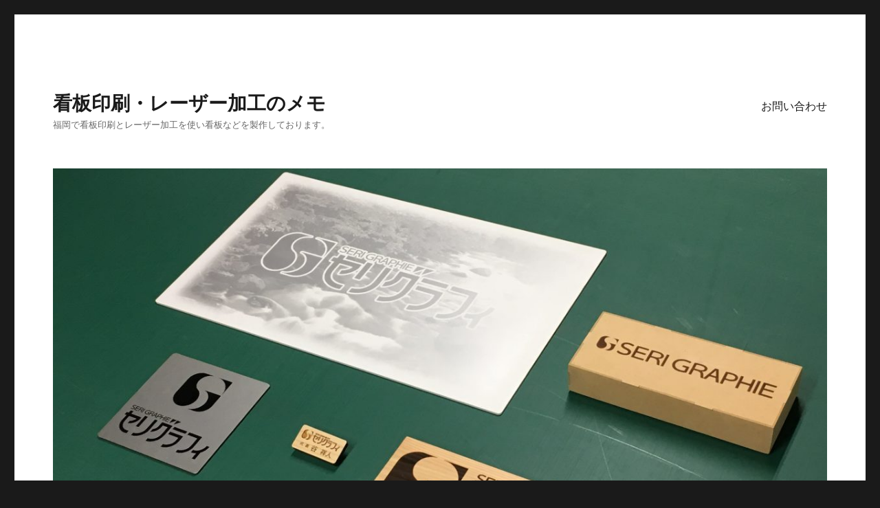

--- FILE ---
content_type: text/html; charset=UTF-8
request_url: https://seri-graphie.com/blog/2021/07/
body_size: 27518
content:
<!DOCTYPE html>
<html dir="ltr" lang="ja" xmlns:fb="https://www.facebook.com/2008/fbml" xmlns:addthis="https://www.addthis.com/help/api-spec"  prefix="og: https://ogp.me/ns#" class="no-js">
<head>
	<meta charset="UTF-8">
	<meta name="viewport" content="width=device-width, initial-scale=1.0">
	<link rel="profile" href="https://gmpg.org/xfn/11">
		<script>
(function(html){html.className = html.className.replace(/\bno-js\b/,'js')})(document.documentElement);
//# sourceURL=twentysixteen_javascript_detection
</script>
<title>7月, 2021 | 看板印刷・レーザー加工のメモ</title>

		<!-- All in One SEO 4.9.3 - aioseo.com -->
	<meta name="robots" content="max-image-preview:large" />
	<meta name="google-site-verification" content="Q4vCxynd3NLeYWbFRux7GFa0YnBdpfWboPQnrW1lFqk=" />
	<link rel="canonical" href="https://seri-graphie.com/blog/2021/07/" />
	<link rel="next" href="https://seri-graphie.com/blog/2021/07/page/2/" />
	<meta name="generator" content="All in One SEO (AIOSEO) 4.9.3" />

		<!-- Google tag (gtag.js) -->
<script async src="https://www.googletagmanager.com/gtag/js?id=UA-149859950-1"></script>
<script>
  window.dataLayer = window.dataLayer || [];
  function gtag(){dataLayer.push(arguments);}
  gtag('js', new Date());

  gtag('config', 'UA-149859950-1');
</script>
		<script type="application/ld+json" class="aioseo-schema">
			{"@context":"https:\/\/schema.org","@graph":[{"@type":"BreadcrumbList","@id":"https:\/\/seri-graphie.com\/blog\/2021\/07\/#breadcrumblist","itemListElement":[{"@type":"ListItem","@id":"https:\/\/seri-graphie.com\/blog#listItem","position":1,"name":"\u30db\u30fc\u30e0","item":"https:\/\/seri-graphie.com\/blog","nextItem":{"@type":"ListItem","@id":"https:\/\/seri-graphie.com\/blog\/2021\/#listItem","name":2021}},{"@type":"ListItem","@id":"https:\/\/seri-graphie.com\/blog\/2021\/#listItem","position":2,"name":2021,"item":"https:\/\/seri-graphie.com\/blog\/2021\/","nextItem":{"@type":"ListItem","@id":"https:\/\/seri-graphie.com\/blog\/2021\/07\/#listItem","name":"07"},"previousItem":{"@type":"ListItem","@id":"https:\/\/seri-graphie.com\/blog#listItem","name":"\u30db\u30fc\u30e0"}},{"@type":"ListItem","@id":"https:\/\/seri-graphie.com\/blog\/2021\/07\/#listItem","position":3,"name":"07","previousItem":{"@type":"ListItem","@id":"https:\/\/seri-graphie.com\/blog\/2021\/#listItem","name":2021}}]},{"@type":"CollectionPage","@id":"https:\/\/seri-graphie.com\/blog\/2021\/07\/#collectionpage","url":"https:\/\/seri-graphie.com\/blog\/2021\/07\/","name":"7\u6708, 2021 | \u770b\u677f\u5370\u5237\u30fb\u30ec\u30fc\u30b6\u30fc\u52a0\u5de5\u306e\u30e1\u30e2","inLanguage":"ja","isPartOf":{"@id":"https:\/\/seri-graphie.com\/blog\/#website"},"breadcrumb":{"@id":"https:\/\/seri-graphie.com\/blog\/2021\/07\/#breadcrumblist"}},{"@type":"Person","@id":"https:\/\/seri-graphie.com\/blog\/#person","name":"\u88fd\u4f5c\u30fb\u5370\u5237\u62c5\u5f53\u3000\u8c37","image":{"@type":"ImageObject","@id":"https:\/\/seri-graphie.com\/blog\/2021\/07\/#personImage","url":"https:\/\/seri-graphie.com\/blog\/wp-content\/uploads\/2021\/01\/SERIGRAPHIE.jpg","width":96,"height":96,"caption":"\u88fd\u4f5c\u30fb\u5370\u5237\u62c5\u5f53\u3000\u8c37"}},{"@type":"WebSite","@id":"https:\/\/seri-graphie.com\/blog\/#website","url":"https:\/\/seri-graphie.com\/blog\/","name":"\u770b\u677f\u5370\u5237\u30fb\u30ec\u30fc\u30b6\u30fc\u52a0\u5de5\u306e\u30e1\u30e2","description":"\u798f\u5ca1\u3067\u770b\u677f\u5370\u5237\u3068\u30ec\u30fc\u30b6\u30fc\u52a0\u5de5\u3092\u4f7f\u3044\u770b\u677f\u306a\u3069\u3092\u88fd\u4f5c\u3057\u3066\u304a\u308a\u307e\u3059\u3002","inLanguage":"ja","publisher":{"@id":"https:\/\/seri-graphie.com\/blog\/#person"}}]}
		</script>
		<!-- All in One SEO -->

<link rel='dns-prefetch' href='//webfonts.sakura.ne.jp' />
<link rel='dns-prefetch' href='//s7.addthis.com' />
<link rel='dns-prefetch' href='//stats.wp.com' />
<link rel="alternate" type="application/rss+xml" title="看板印刷・レーザー加工のメモ &raquo; フィード" href="https://seri-graphie.com/blog/feed/" />
<link rel="alternate" type="application/rss+xml" title="看板印刷・レーザー加工のメモ &raquo; コメントフィード" href="https://seri-graphie.com/blog/comments/feed/" />
		<!-- This site uses the Google Analytics by MonsterInsights plugin v9.11.1 - Using Analytics tracking - https://www.monsterinsights.com/ -->
		<!-- Note: MonsterInsights is not currently configured on this site. The site owner needs to authenticate with Google Analytics in the MonsterInsights settings panel. -->
					<!-- No tracking code set -->
				<!-- / Google Analytics by MonsterInsights -->
		<style id='wp-img-auto-sizes-contain-inline-css'>
img:is([sizes=auto i],[sizes^="auto," i]){contain-intrinsic-size:3000px 1500px}
/*# sourceURL=wp-img-auto-sizes-contain-inline-css */
</style>
<link rel='stylesheet' id='twentysixteen-jetpack-css' href='https://seri-graphie.com/blog/wp-content/plugins/jetpack/modules/theme-tools/compat/twentysixteen.css?ver=15.4' media='all' />
<link rel='stylesheet' id='dashicons-css' href='https://seri-graphie.com/blog/wp-includes/css/dashicons.min.css?ver=6.9' media='all' />
<link rel='stylesheet' id='post-views-counter-frontend-css' href='https://seri-graphie.com/blog/wp-content/plugins/post-views-counter/css/frontend.css?ver=1.7.0' media='all' />
<style id='wp-emoji-styles-inline-css'>

	img.wp-smiley, img.emoji {
		display: inline !important;
		border: none !important;
		box-shadow: none !important;
		height: 1em !important;
		width: 1em !important;
		margin: 0 0.07em !important;
		vertical-align: -0.1em !important;
		background: none !important;
		padding: 0 !important;
	}
/*# sourceURL=wp-emoji-styles-inline-css */
</style>
<style id='wp-block-library-inline-css'>
:root{--wp-block-synced-color:#7a00df;--wp-block-synced-color--rgb:122,0,223;--wp-bound-block-color:var(--wp-block-synced-color);--wp-editor-canvas-background:#ddd;--wp-admin-theme-color:#007cba;--wp-admin-theme-color--rgb:0,124,186;--wp-admin-theme-color-darker-10:#006ba1;--wp-admin-theme-color-darker-10--rgb:0,107,160.5;--wp-admin-theme-color-darker-20:#005a87;--wp-admin-theme-color-darker-20--rgb:0,90,135;--wp-admin-border-width-focus:2px}@media (min-resolution:192dpi){:root{--wp-admin-border-width-focus:1.5px}}.wp-element-button{cursor:pointer}:root .has-very-light-gray-background-color{background-color:#eee}:root .has-very-dark-gray-background-color{background-color:#313131}:root .has-very-light-gray-color{color:#eee}:root .has-very-dark-gray-color{color:#313131}:root .has-vivid-green-cyan-to-vivid-cyan-blue-gradient-background{background:linear-gradient(135deg,#00d084,#0693e3)}:root .has-purple-crush-gradient-background{background:linear-gradient(135deg,#34e2e4,#4721fb 50%,#ab1dfe)}:root .has-hazy-dawn-gradient-background{background:linear-gradient(135deg,#faaca8,#dad0ec)}:root .has-subdued-olive-gradient-background{background:linear-gradient(135deg,#fafae1,#67a671)}:root .has-atomic-cream-gradient-background{background:linear-gradient(135deg,#fdd79a,#004a59)}:root .has-nightshade-gradient-background{background:linear-gradient(135deg,#330968,#31cdcf)}:root .has-midnight-gradient-background{background:linear-gradient(135deg,#020381,#2874fc)}:root{--wp--preset--font-size--normal:16px;--wp--preset--font-size--huge:42px}.has-regular-font-size{font-size:1em}.has-larger-font-size{font-size:2.625em}.has-normal-font-size{font-size:var(--wp--preset--font-size--normal)}.has-huge-font-size{font-size:var(--wp--preset--font-size--huge)}.has-text-align-center{text-align:center}.has-text-align-left{text-align:left}.has-text-align-right{text-align:right}.has-fit-text{white-space:nowrap!important}#end-resizable-editor-section{display:none}.aligncenter{clear:both}.items-justified-left{justify-content:flex-start}.items-justified-center{justify-content:center}.items-justified-right{justify-content:flex-end}.items-justified-space-between{justify-content:space-between}.screen-reader-text{border:0;clip-path:inset(50%);height:1px;margin:-1px;overflow:hidden;padding:0;position:absolute;width:1px;word-wrap:normal!important}.screen-reader-text:focus{background-color:#ddd;clip-path:none;color:#444;display:block;font-size:1em;height:auto;left:5px;line-height:normal;padding:15px 23px 14px;text-decoration:none;top:5px;width:auto;z-index:100000}html :where(.has-border-color){border-style:solid}html :where([style*=border-top-color]){border-top-style:solid}html :where([style*=border-right-color]){border-right-style:solid}html :where([style*=border-bottom-color]){border-bottom-style:solid}html :where([style*=border-left-color]){border-left-style:solid}html :where([style*=border-width]){border-style:solid}html :where([style*=border-top-width]){border-top-style:solid}html :where([style*=border-right-width]){border-right-style:solid}html :where([style*=border-bottom-width]){border-bottom-style:solid}html :where([style*=border-left-width]){border-left-style:solid}html :where(img[class*=wp-image-]){height:auto;max-width:100%}:where(figure){margin:0 0 1em}html :where(.is-position-sticky){--wp-admin--admin-bar--position-offset:var(--wp-admin--admin-bar--height,0px)}@media screen and (max-width:600px){html :where(.is-position-sticky){--wp-admin--admin-bar--position-offset:0px}}

/*# sourceURL=wp-block-library-inline-css */
</style><style id='wp-block-image-inline-css'>
.wp-block-image>a,.wp-block-image>figure>a{display:inline-block}.wp-block-image img{box-sizing:border-box;height:auto;max-width:100%;vertical-align:bottom}@media not (prefers-reduced-motion){.wp-block-image img.hide{visibility:hidden}.wp-block-image img.show{animation:show-content-image .4s}}.wp-block-image[style*=border-radius] img,.wp-block-image[style*=border-radius]>a{border-radius:inherit}.wp-block-image.has-custom-border img{box-sizing:border-box}.wp-block-image.aligncenter{text-align:center}.wp-block-image.alignfull>a,.wp-block-image.alignwide>a{width:100%}.wp-block-image.alignfull img,.wp-block-image.alignwide img{height:auto;width:100%}.wp-block-image .aligncenter,.wp-block-image .alignleft,.wp-block-image .alignright,.wp-block-image.aligncenter,.wp-block-image.alignleft,.wp-block-image.alignright{display:table}.wp-block-image .aligncenter>figcaption,.wp-block-image .alignleft>figcaption,.wp-block-image .alignright>figcaption,.wp-block-image.aligncenter>figcaption,.wp-block-image.alignleft>figcaption,.wp-block-image.alignright>figcaption{caption-side:bottom;display:table-caption}.wp-block-image .alignleft{float:left;margin:.5em 1em .5em 0}.wp-block-image .alignright{float:right;margin:.5em 0 .5em 1em}.wp-block-image .aligncenter{margin-left:auto;margin-right:auto}.wp-block-image :where(figcaption){margin-bottom:1em;margin-top:.5em}.wp-block-image.is-style-circle-mask img{border-radius:9999px}@supports ((-webkit-mask-image:none) or (mask-image:none)) or (-webkit-mask-image:none){.wp-block-image.is-style-circle-mask img{border-radius:0;-webkit-mask-image:url('data:image/svg+xml;utf8,<svg viewBox="0 0 100 100" xmlns="http://www.w3.org/2000/svg"><circle cx="50" cy="50" r="50"/></svg>');mask-image:url('data:image/svg+xml;utf8,<svg viewBox="0 0 100 100" xmlns="http://www.w3.org/2000/svg"><circle cx="50" cy="50" r="50"/></svg>');mask-mode:alpha;-webkit-mask-position:center;mask-position:center;-webkit-mask-repeat:no-repeat;mask-repeat:no-repeat;-webkit-mask-size:contain;mask-size:contain}}:root :where(.wp-block-image.is-style-rounded img,.wp-block-image .is-style-rounded img){border-radius:9999px}.wp-block-image figure{margin:0}.wp-lightbox-container{display:flex;flex-direction:column;position:relative}.wp-lightbox-container img{cursor:zoom-in}.wp-lightbox-container img:hover+button{opacity:1}.wp-lightbox-container button{align-items:center;backdrop-filter:blur(16px) saturate(180%);background-color:#5a5a5a40;border:none;border-radius:4px;cursor:zoom-in;display:flex;height:20px;justify-content:center;opacity:0;padding:0;position:absolute;right:16px;text-align:center;top:16px;width:20px;z-index:100}@media not (prefers-reduced-motion){.wp-lightbox-container button{transition:opacity .2s ease}}.wp-lightbox-container button:focus-visible{outline:3px auto #5a5a5a40;outline:3px auto -webkit-focus-ring-color;outline-offset:3px}.wp-lightbox-container button:hover{cursor:pointer;opacity:1}.wp-lightbox-container button:focus{opacity:1}.wp-lightbox-container button:focus,.wp-lightbox-container button:hover,.wp-lightbox-container button:not(:hover):not(:active):not(.has-background){background-color:#5a5a5a40;border:none}.wp-lightbox-overlay{box-sizing:border-box;cursor:zoom-out;height:100vh;left:0;overflow:hidden;position:fixed;top:0;visibility:hidden;width:100%;z-index:100000}.wp-lightbox-overlay .close-button{align-items:center;cursor:pointer;display:flex;justify-content:center;min-height:40px;min-width:40px;padding:0;position:absolute;right:calc(env(safe-area-inset-right) + 16px);top:calc(env(safe-area-inset-top) + 16px);z-index:5000000}.wp-lightbox-overlay .close-button:focus,.wp-lightbox-overlay .close-button:hover,.wp-lightbox-overlay .close-button:not(:hover):not(:active):not(.has-background){background:none;border:none}.wp-lightbox-overlay .lightbox-image-container{height:var(--wp--lightbox-container-height);left:50%;overflow:hidden;position:absolute;top:50%;transform:translate(-50%,-50%);transform-origin:top left;width:var(--wp--lightbox-container-width);z-index:9999999999}.wp-lightbox-overlay .wp-block-image{align-items:center;box-sizing:border-box;display:flex;height:100%;justify-content:center;margin:0;position:relative;transform-origin:0 0;width:100%;z-index:3000000}.wp-lightbox-overlay .wp-block-image img{height:var(--wp--lightbox-image-height);min-height:var(--wp--lightbox-image-height);min-width:var(--wp--lightbox-image-width);width:var(--wp--lightbox-image-width)}.wp-lightbox-overlay .wp-block-image figcaption{display:none}.wp-lightbox-overlay button{background:none;border:none}.wp-lightbox-overlay .scrim{background-color:#fff;height:100%;opacity:.9;position:absolute;width:100%;z-index:2000000}.wp-lightbox-overlay.active{visibility:visible}@media not (prefers-reduced-motion){.wp-lightbox-overlay.active{animation:turn-on-visibility .25s both}.wp-lightbox-overlay.active img{animation:turn-on-visibility .35s both}.wp-lightbox-overlay.show-closing-animation:not(.active){animation:turn-off-visibility .35s both}.wp-lightbox-overlay.show-closing-animation:not(.active) img{animation:turn-off-visibility .25s both}.wp-lightbox-overlay.zoom.active{animation:none;opacity:1;visibility:visible}.wp-lightbox-overlay.zoom.active .lightbox-image-container{animation:lightbox-zoom-in .4s}.wp-lightbox-overlay.zoom.active .lightbox-image-container img{animation:none}.wp-lightbox-overlay.zoom.active .scrim{animation:turn-on-visibility .4s forwards}.wp-lightbox-overlay.zoom.show-closing-animation:not(.active){animation:none}.wp-lightbox-overlay.zoom.show-closing-animation:not(.active) .lightbox-image-container{animation:lightbox-zoom-out .4s}.wp-lightbox-overlay.zoom.show-closing-animation:not(.active) .lightbox-image-container img{animation:none}.wp-lightbox-overlay.zoom.show-closing-animation:not(.active) .scrim{animation:turn-off-visibility .4s forwards}}@keyframes show-content-image{0%{visibility:hidden}99%{visibility:hidden}to{visibility:visible}}@keyframes turn-on-visibility{0%{opacity:0}to{opacity:1}}@keyframes turn-off-visibility{0%{opacity:1;visibility:visible}99%{opacity:0;visibility:visible}to{opacity:0;visibility:hidden}}@keyframes lightbox-zoom-in{0%{transform:translate(calc((-100vw + var(--wp--lightbox-scrollbar-width))/2 + var(--wp--lightbox-initial-left-position)),calc(-50vh + var(--wp--lightbox-initial-top-position))) scale(var(--wp--lightbox-scale))}to{transform:translate(-50%,-50%) scale(1)}}@keyframes lightbox-zoom-out{0%{transform:translate(-50%,-50%) scale(1);visibility:visible}99%{visibility:visible}to{transform:translate(calc((-100vw + var(--wp--lightbox-scrollbar-width))/2 + var(--wp--lightbox-initial-left-position)),calc(-50vh + var(--wp--lightbox-initial-top-position))) scale(var(--wp--lightbox-scale));visibility:hidden}}
/*# sourceURL=https://seri-graphie.com/blog/wp-includes/blocks/image/style.min.css */
</style>
<style id='wp-block-image-theme-inline-css'>
:root :where(.wp-block-image figcaption){color:#555;font-size:13px;text-align:center}.is-dark-theme :root :where(.wp-block-image figcaption){color:#ffffffa6}.wp-block-image{margin:0 0 1em}
/*# sourceURL=https://seri-graphie.com/blog/wp-includes/blocks/image/theme.min.css */
</style>
<style id='wp-block-paragraph-inline-css'>
.is-small-text{font-size:.875em}.is-regular-text{font-size:1em}.is-large-text{font-size:2.25em}.is-larger-text{font-size:3em}.has-drop-cap:not(:focus):first-letter{float:left;font-size:8.4em;font-style:normal;font-weight:100;line-height:.68;margin:.05em .1em 0 0;text-transform:uppercase}body.rtl .has-drop-cap:not(:focus):first-letter{float:none;margin-left:.1em}p.has-drop-cap.has-background{overflow:hidden}:root :where(p.has-background){padding:1.25em 2.375em}:where(p.has-text-color:not(.has-link-color)) a{color:inherit}p.has-text-align-left[style*="writing-mode:vertical-lr"],p.has-text-align-right[style*="writing-mode:vertical-rl"]{rotate:180deg}
/*# sourceURL=https://seri-graphie.com/blog/wp-includes/blocks/paragraph/style.min.css */
</style>
<style id='global-styles-inline-css'>
:root{--wp--preset--aspect-ratio--square: 1;--wp--preset--aspect-ratio--4-3: 4/3;--wp--preset--aspect-ratio--3-4: 3/4;--wp--preset--aspect-ratio--3-2: 3/2;--wp--preset--aspect-ratio--2-3: 2/3;--wp--preset--aspect-ratio--16-9: 16/9;--wp--preset--aspect-ratio--9-16: 9/16;--wp--preset--color--black: #000000;--wp--preset--color--cyan-bluish-gray: #abb8c3;--wp--preset--color--white: #fff;--wp--preset--color--pale-pink: #f78da7;--wp--preset--color--vivid-red: #cf2e2e;--wp--preset--color--luminous-vivid-orange: #ff6900;--wp--preset--color--luminous-vivid-amber: #fcb900;--wp--preset--color--light-green-cyan: #7bdcb5;--wp--preset--color--vivid-green-cyan: #00d084;--wp--preset--color--pale-cyan-blue: #8ed1fc;--wp--preset--color--vivid-cyan-blue: #0693e3;--wp--preset--color--vivid-purple: #9b51e0;--wp--preset--color--dark-gray: #1a1a1a;--wp--preset--color--medium-gray: #686868;--wp--preset--color--light-gray: #e5e5e5;--wp--preset--color--blue-gray: #4d545c;--wp--preset--color--bright-blue: #007acc;--wp--preset--color--light-blue: #9adffd;--wp--preset--color--dark-brown: #402b30;--wp--preset--color--medium-brown: #774e24;--wp--preset--color--dark-red: #640c1f;--wp--preset--color--bright-red: #ff675f;--wp--preset--color--yellow: #ffef8e;--wp--preset--gradient--vivid-cyan-blue-to-vivid-purple: linear-gradient(135deg,rgb(6,147,227) 0%,rgb(155,81,224) 100%);--wp--preset--gradient--light-green-cyan-to-vivid-green-cyan: linear-gradient(135deg,rgb(122,220,180) 0%,rgb(0,208,130) 100%);--wp--preset--gradient--luminous-vivid-amber-to-luminous-vivid-orange: linear-gradient(135deg,rgb(252,185,0) 0%,rgb(255,105,0) 100%);--wp--preset--gradient--luminous-vivid-orange-to-vivid-red: linear-gradient(135deg,rgb(255,105,0) 0%,rgb(207,46,46) 100%);--wp--preset--gradient--very-light-gray-to-cyan-bluish-gray: linear-gradient(135deg,rgb(238,238,238) 0%,rgb(169,184,195) 100%);--wp--preset--gradient--cool-to-warm-spectrum: linear-gradient(135deg,rgb(74,234,220) 0%,rgb(151,120,209) 20%,rgb(207,42,186) 40%,rgb(238,44,130) 60%,rgb(251,105,98) 80%,rgb(254,248,76) 100%);--wp--preset--gradient--blush-light-purple: linear-gradient(135deg,rgb(255,206,236) 0%,rgb(152,150,240) 100%);--wp--preset--gradient--blush-bordeaux: linear-gradient(135deg,rgb(254,205,165) 0%,rgb(254,45,45) 50%,rgb(107,0,62) 100%);--wp--preset--gradient--luminous-dusk: linear-gradient(135deg,rgb(255,203,112) 0%,rgb(199,81,192) 50%,rgb(65,88,208) 100%);--wp--preset--gradient--pale-ocean: linear-gradient(135deg,rgb(255,245,203) 0%,rgb(182,227,212) 50%,rgb(51,167,181) 100%);--wp--preset--gradient--electric-grass: linear-gradient(135deg,rgb(202,248,128) 0%,rgb(113,206,126) 100%);--wp--preset--gradient--midnight: linear-gradient(135deg,rgb(2,3,129) 0%,rgb(40,116,252) 100%);--wp--preset--font-size--small: 13px;--wp--preset--font-size--medium: 20px;--wp--preset--font-size--large: 36px;--wp--preset--font-size--x-large: 42px;--wp--preset--spacing--20: 0.44rem;--wp--preset--spacing--30: 0.67rem;--wp--preset--spacing--40: 1rem;--wp--preset--spacing--50: 1.5rem;--wp--preset--spacing--60: 2.25rem;--wp--preset--spacing--70: 3.38rem;--wp--preset--spacing--80: 5.06rem;--wp--preset--shadow--natural: 6px 6px 9px rgba(0, 0, 0, 0.2);--wp--preset--shadow--deep: 12px 12px 50px rgba(0, 0, 0, 0.4);--wp--preset--shadow--sharp: 6px 6px 0px rgba(0, 0, 0, 0.2);--wp--preset--shadow--outlined: 6px 6px 0px -3px rgb(255, 255, 255), 6px 6px rgb(0, 0, 0);--wp--preset--shadow--crisp: 6px 6px 0px rgb(0, 0, 0);}:where(.is-layout-flex){gap: 0.5em;}:where(.is-layout-grid){gap: 0.5em;}body .is-layout-flex{display: flex;}.is-layout-flex{flex-wrap: wrap;align-items: center;}.is-layout-flex > :is(*, div){margin: 0;}body .is-layout-grid{display: grid;}.is-layout-grid > :is(*, div){margin: 0;}:where(.wp-block-columns.is-layout-flex){gap: 2em;}:where(.wp-block-columns.is-layout-grid){gap: 2em;}:where(.wp-block-post-template.is-layout-flex){gap: 1.25em;}:where(.wp-block-post-template.is-layout-grid){gap: 1.25em;}.has-black-color{color: var(--wp--preset--color--black) !important;}.has-cyan-bluish-gray-color{color: var(--wp--preset--color--cyan-bluish-gray) !important;}.has-white-color{color: var(--wp--preset--color--white) !important;}.has-pale-pink-color{color: var(--wp--preset--color--pale-pink) !important;}.has-vivid-red-color{color: var(--wp--preset--color--vivid-red) !important;}.has-luminous-vivid-orange-color{color: var(--wp--preset--color--luminous-vivid-orange) !important;}.has-luminous-vivid-amber-color{color: var(--wp--preset--color--luminous-vivid-amber) !important;}.has-light-green-cyan-color{color: var(--wp--preset--color--light-green-cyan) !important;}.has-vivid-green-cyan-color{color: var(--wp--preset--color--vivid-green-cyan) !important;}.has-pale-cyan-blue-color{color: var(--wp--preset--color--pale-cyan-blue) !important;}.has-vivid-cyan-blue-color{color: var(--wp--preset--color--vivid-cyan-blue) !important;}.has-vivid-purple-color{color: var(--wp--preset--color--vivid-purple) !important;}.has-black-background-color{background-color: var(--wp--preset--color--black) !important;}.has-cyan-bluish-gray-background-color{background-color: var(--wp--preset--color--cyan-bluish-gray) !important;}.has-white-background-color{background-color: var(--wp--preset--color--white) !important;}.has-pale-pink-background-color{background-color: var(--wp--preset--color--pale-pink) !important;}.has-vivid-red-background-color{background-color: var(--wp--preset--color--vivid-red) !important;}.has-luminous-vivid-orange-background-color{background-color: var(--wp--preset--color--luminous-vivid-orange) !important;}.has-luminous-vivid-amber-background-color{background-color: var(--wp--preset--color--luminous-vivid-amber) !important;}.has-light-green-cyan-background-color{background-color: var(--wp--preset--color--light-green-cyan) !important;}.has-vivid-green-cyan-background-color{background-color: var(--wp--preset--color--vivid-green-cyan) !important;}.has-pale-cyan-blue-background-color{background-color: var(--wp--preset--color--pale-cyan-blue) !important;}.has-vivid-cyan-blue-background-color{background-color: var(--wp--preset--color--vivid-cyan-blue) !important;}.has-vivid-purple-background-color{background-color: var(--wp--preset--color--vivid-purple) !important;}.has-black-border-color{border-color: var(--wp--preset--color--black) !important;}.has-cyan-bluish-gray-border-color{border-color: var(--wp--preset--color--cyan-bluish-gray) !important;}.has-white-border-color{border-color: var(--wp--preset--color--white) !important;}.has-pale-pink-border-color{border-color: var(--wp--preset--color--pale-pink) !important;}.has-vivid-red-border-color{border-color: var(--wp--preset--color--vivid-red) !important;}.has-luminous-vivid-orange-border-color{border-color: var(--wp--preset--color--luminous-vivid-orange) !important;}.has-luminous-vivid-amber-border-color{border-color: var(--wp--preset--color--luminous-vivid-amber) !important;}.has-light-green-cyan-border-color{border-color: var(--wp--preset--color--light-green-cyan) !important;}.has-vivid-green-cyan-border-color{border-color: var(--wp--preset--color--vivid-green-cyan) !important;}.has-pale-cyan-blue-border-color{border-color: var(--wp--preset--color--pale-cyan-blue) !important;}.has-vivid-cyan-blue-border-color{border-color: var(--wp--preset--color--vivid-cyan-blue) !important;}.has-vivid-purple-border-color{border-color: var(--wp--preset--color--vivid-purple) !important;}.has-vivid-cyan-blue-to-vivid-purple-gradient-background{background: var(--wp--preset--gradient--vivid-cyan-blue-to-vivid-purple) !important;}.has-light-green-cyan-to-vivid-green-cyan-gradient-background{background: var(--wp--preset--gradient--light-green-cyan-to-vivid-green-cyan) !important;}.has-luminous-vivid-amber-to-luminous-vivid-orange-gradient-background{background: var(--wp--preset--gradient--luminous-vivid-amber-to-luminous-vivid-orange) !important;}.has-luminous-vivid-orange-to-vivid-red-gradient-background{background: var(--wp--preset--gradient--luminous-vivid-orange-to-vivid-red) !important;}.has-very-light-gray-to-cyan-bluish-gray-gradient-background{background: var(--wp--preset--gradient--very-light-gray-to-cyan-bluish-gray) !important;}.has-cool-to-warm-spectrum-gradient-background{background: var(--wp--preset--gradient--cool-to-warm-spectrum) !important;}.has-blush-light-purple-gradient-background{background: var(--wp--preset--gradient--blush-light-purple) !important;}.has-blush-bordeaux-gradient-background{background: var(--wp--preset--gradient--blush-bordeaux) !important;}.has-luminous-dusk-gradient-background{background: var(--wp--preset--gradient--luminous-dusk) !important;}.has-pale-ocean-gradient-background{background: var(--wp--preset--gradient--pale-ocean) !important;}.has-electric-grass-gradient-background{background: var(--wp--preset--gradient--electric-grass) !important;}.has-midnight-gradient-background{background: var(--wp--preset--gradient--midnight) !important;}.has-small-font-size{font-size: var(--wp--preset--font-size--small) !important;}.has-medium-font-size{font-size: var(--wp--preset--font-size--medium) !important;}.has-large-font-size{font-size: var(--wp--preset--font-size--large) !important;}.has-x-large-font-size{font-size: var(--wp--preset--font-size--x-large) !important;}
/*# sourceURL=global-styles-inline-css */
</style>

<style id='classic-theme-styles-inline-css'>
/*! This file is auto-generated */
.wp-block-button__link{color:#fff;background-color:#32373c;border-radius:9999px;box-shadow:none;text-decoration:none;padding:calc(.667em + 2px) calc(1.333em + 2px);font-size:1.125em}.wp-block-file__button{background:#32373c;color:#fff;text-decoration:none}
/*# sourceURL=/wp-includes/css/classic-themes.min.css */
</style>
<link rel='stylesheet' id='contact-form-7-css' href='https://seri-graphie.com/blog/wp-content/plugins/contact-form-7/includes/css/styles.css?ver=6.1.4' media='all' />
<link rel='stylesheet' id='ppress-frontend-css' href='https://seri-graphie.com/blog/wp-content/plugins/wp-user-avatar/assets/css/frontend.min.css?ver=4.16.8' media='all' />
<link rel='stylesheet' id='ppress-flatpickr-css' href='https://seri-graphie.com/blog/wp-content/plugins/wp-user-avatar/assets/flatpickr/flatpickr.min.css?ver=4.16.8' media='all' />
<link rel='stylesheet' id='ppress-select2-css' href='https://seri-graphie.com/blog/wp-content/plugins/wp-user-avatar/assets/select2/select2.min.css?ver=6.9' media='all' />
<link rel='stylesheet' id='twentysixteen-fonts-css' href='https://seri-graphie.com/blog/wp-content/themes/twentysixteen/fonts/merriweather-plus-montserrat-plus-inconsolata.css?ver=20230328' media='all' />
<link rel='stylesheet' id='genericons-css' href='https://seri-graphie.com/blog/wp-content/plugins/jetpack/_inc/genericons/genericons/genericons.css?ver=3.1' media='all' />
<link rel='stylesheet' id='twentysixteen-style-css' href='https://seri-graphie.com/blog/wp-content/themes/twentysixteen/style.css?ver=20251202' media='all' />
<link rel='stylesheet' id='twentysixteen-block-style-css' href='https://seri-graphie.com/blog/wp-content/themes/twentysixteen/css/blocks.css?ver=20240817' media='all' />
<link rel='stylesheet' id='addthis_all_pages-css' href='https://seri-graphie.com/blog/wp-content/plugins/addthis/frontend/build/addthis_wordpress_public.min.css?ver=6.9' media='all' />
<script src="https://seri-graphie.com/blog/wp-includes/js/jquery/jquery.min.js?ver=3.7.1" id="jquery-core-js"></script>
<script src="https://seri-graphie.com/blog/wp-includes/js/jquery/jquery-migrate.min.js?ver=3.4.1" id="jquery-migrate-js"></script>
<script src="//webfonts.sakura.ne.jp/js/sakurav3.js?fadein=0&amp;ver=3.1.4" id="typesquare_std-js"></script>
<script src="https://seri-graphie.com/blog/wp-content/plugins/wp-user-avatar/assets/flatpickr/flatpickr.min.js?ver=4.16.8" id="ppress-flatpickr-js"></script>
<script src="https://seri-graphie.com/blog/wp-content/plugins/wp-user-avatar/assets/select2/select2.min.js?ver=4.16.8" id="ppress-select2-js"></script>
<script id="twentysixteen-script-js-extra">
var screenReaderText = {"expand":"\u30b5\u30d6\u30e1\u30cb\u30e5\u30fc\u3092\u5c55\u958b","collapse":"\u30b5\u30d6\u30e1\u30cb\u30e5\u30fc\u3092\u9589\u3058\u308b"};
//# sourceURL=twentysixteen-script-js-extra
</script>
<script src="https://seri-graphie.com/blog/wp-content/themes/twentysixteen/js/functions.js?ver=20230629" id="twentysixteen-script-js" defer data-wp-strategy="defer"></script>
<script src="https://s7.addthis.com/js/300/addthis_widget.js?ver=6.9#pubid=wp-0c25bc0be3d71a30c1b419f4fde4a662" id="addthis_widget-js"></script>
<link rel="https://api.w.org/" href="https://seri-graphie.com/blog/wp-json/" /><link rel="EditURI" type="application/rsd+xml" title="RSD" href="https://seri-graphie.com/blog/xmlrpc.php?rsd" />
<meta name="generator" content="WordPress 6.9" />
	<style>img#wpstats{display:none}</style>
		<style>.recentcomments a{display:inline !important;padding:0 !important;margin:0 !important;}</style><script data-cfasync="false" type="text/javascript">if (window.addthis_product === undefined) { window.addthis_product = "wpp"; } if (window.wp_product_version === undefined) { window.wp_product_version = "wpp-6.2.7"; } if (window.addthis_share === undefined) { window.addthis_share = {}; } if (window.addthis_config === undefined) { window.addthis_config = {"data_track_clickback":true,"ignore_server_config":true,"ui_atversion":300}; } if (window.addthis_layers === undefined) { window.addthis_layers = {}; } if (window.addthis_layers_tools === undefined) { window.addthis_layers_tools = [{"responsiveshare":{"numPreferredServices":3,"counts":"none","size":"32px","style":"responsive","shareCountThreshold":0,"services":"facebook,twitter,email,lineme","elements":".addthis_inline_share_toolbox_4izz,.at-below-post-page,.at-below-post","id":"responsiveshare"}}]; } else { window.addthis_layers_tools.push({"responsiveshare":{"numPreferredServices":3,"counts":"none","size":"32px","style":"responsive","shareCountThreshold":0,"services":"facebook,twitter,email,lineme","elements":".addthis_inline_share_toolbox_4izz,.at-below-post-page,.at-below-post","id":"responsiveshare"}});  } if (window.addthis_plugin_info === undefined) { window.addthis_plugin_info = {"info_status":"enabled","cms_name":"WordPress","plugin_name":"Share Buttons by AddThis","plugin_version":"6.2.7","plugin_mode":"WordPress","anonymous_profile_id":"wp-0c25bc0be3d71a30c1b419f4fde4a662","page_info":{"template":"archives","post_type":""},"sharing_enabled_on_post_via_metabox":false}; } 
                    (function() {
                      var first_load_interval_id = setInterval(function () {
                        if (typeof window.addthis !== 'undefined') {
                          window.clearInterval(first_load_interval_id);
                          if (typeof window.addthis_layers !== 'undefined' && Object.getOwnPropertyNames(window.addthis_layers).length > 0) {
                            window.addthis.layers(window.addthis_layers);
                          }
                          if (Array.isArray(window.addthis_layers_tools)) {
                            for (i = 0; i < window.addthis_layers_tools.length; i++) {
                              window.addthis.layers(window.addthis_layers_tools[i]);
                            }
                          }
                        }
                     },1000)
                    }());
                </script><link rel="icon" href="https://seri-graphie.com/blog/wp-content/uploads/2019/10/cropped-logo-32x32.png" sizes="32x32" />
<link rel="icon" href="https://seri-graphie.com/blog/wp-content/uploads/2019/10/cropped-logo-192x192.png" sizes="192x192" />
<link rel="apple-touch-icon" href="https://seri-graphie.com/blog/wp-content/uploads/2019/10/cropped-logo-180x180.png" />
<meta name="msapplication-TileImage" content="https://seri-graphie.com/blog/wp-content/uploads/2019/10/cropped-logo-270x270.png" />
	<!-- Fonts Plugin CSS - https://fontsplugin.com/ -->
	<style>
		:root {
--font-base: Arial, Helvetica Neue, Helvetica, sans-serif;
--font-headings: Arial, Helvetica Neue, Helvetica, sans-serif;
--font-input: Arial, Helvetica Neue, Helvetica, sans-serif;
}
body, #content, .entry-content, .post-content, .page-content, .post-excerpt, .entry-summary, .entry-excerpt, .widget-area, .widget, .sidebar, #sidebar, footer, .footer, #footer, .site-footer, #site-footer, .entry-content p, .entry-content ol, .entry-content ul, .entry-content dl, .entry-content dt, .widget_text p, .widget_text ol, .widget_text ul, .widget_text dl, .widget_text dt, .widget-content .rssSummary {
font-family: Arial, Helvetica Neue, Helvetica, sans-serif;
 }
#site-title, .site-title, #site-title a, .site-title a, .entry-title, .entry-title a, h1, h2, h3, h4, h5, h6, .widget-title, .elementor-heading-title {
font-family: Arial, Helvetica Neue, Helvetica, sans-serif;
 }
button, .button, input, select, textarea, .wp-block-button, .wp-block-button__link {
font-family: Arial, Helvetica Neue, Helvetica, sans-serif;
 }
	</style>
	<!-- Fonts Plugin CSS -->
	<link rel='stylesheet' id='tinyjpfont-styles-css' href='https://seri-graphie.com/blog/wp-content/plugins/japanese-font-for-tinymce/addfont.css?ver=6.9' media='all' />
</head>

<body class="archive date wp-embed-responsive wp-theme-twentysixteen hfeed">
<div id="page" class="site">
	<div class="site-inner">
		<a class="skip-link screen-reader-text" href="#content">
			コンテンツへスキップ		</a>

		<header id="masthead" class="site-header">
			<div class="site-header-main">
				<div class="site-branding">
											<p class="site-title"><a href="https://seri-graphie.com/blog/" rel="home" >看板印刷・レーザー加工のメモ</a></p>
												<p class="site-description">福岡で看板印刷とレーザー加工を使い看板などを製作しております。</p>
									</div><!-- .site-branding -->

									<button id="menu-toggle" class="menu-toggle">メニュー</button>

					<div id="site-header-menu" class="site-header-menu">
													<nav id="site-navigation" class="main-navigation" aria-label="メインメニュー">
								<div class="menu-%e3%83%a1%e3%82%a4%e3%83%b3%e3%83%a1%e3%83%8b%e3%83%a5%e3%83%bc-container"><ul id="menu-%e3%83%a1%e3%82%a4%e3%83%b3%e3%83%a1%e3%83%8b%e3%83%a5%e3%83%bc" class="primary-menu"><li id="menu-item-3646" class="menu-item menu-item-type-post_type menu-item-object-page menu-item-3646"><a href="https://seri-graphie.com/blog/contact/">お問い合わせ</a></li>
</ul></div>							</nav><!-- .main-navigation -->
						
											</div><!-- .site-header-menu -->
							</div><!-- .site-header-main -->

											<div class="header-image">
					<a href="https://seri-graphie.com/blog/" rel="home" >
						<img src="https://seri-graphie.com/blog/wp-content/uploads/2019/10/cropped-000.jpg" width="1200" height="738" alt="看板印刷・レーザー加工のメモ" sizes="(max-width: 709px) 85vw, (max-width: 909px) 81vw, (max-width: 1362px) 88vw, 1200px" srcset="https://seri-graphie.com/blog/wp-content/uploads/2019/10/cropped-000.jpg 1200w, https://seri-graphie.com/blog/wp-content/uploads/2019/10/cropped-000-300x185.jpg 300w, https://seri-graphie.com/blog/wp-content/uploads/2019/10/cropped-000-768x472.jpg 768w, https://seri-graphie.com/blog/wp-content/uploads/2019/10/cropped-000-1024x630.jpg 1024w" decoding="async" fetchpriority="high" />					</a>
				</div><!-- .header-image -->
					</header><!-- .site-header -->

		<div id="content" class="site-content">

	<div id="primary" class="content-area">
		<main id="main" class="site-main">

		
			<header class="page-header">
				<h1 class="page-title">月: <span>2021年7月</span></h1>			</header><!-- .page-header -->

			
<article id="post-365" class="post-365 post type-post status-publish format-standard hentry category-alporic">
	<header class="entry-header">
		
		<h2 class="entry-title"><a href="https://seri-graphie.com/blog/20210716alporic/" rel="bookmark">なぜアルミ複合板で製作された看板にしていますか？</a></h2>	</header><!-- .entry-header -->

	
	
	<div class="entry-content">
		<div class="at-above-post-arch-page addthis_tool" data-url="https://seri-graphie.com/blog/20210716alporic/"></div>
<h2>アルミ複合板看板について</h2>
<p>アルミ複合板とはアルミの板で樹脂を挟んだ材料です。よく看板で使用されている定番の材料になります。通常は厚さ３ミリが使われます。アルミなので錆びることはありません。また丈夫なフラットな板です。</p>
<p><b>無料サンプルの製作</b>も行っておます。アルミ複合板看板を知りたい方や実物を見たい方は<b>「アルミ複合板看板の無料サンプル希望」</b>とメール」して頂けると助かります。</p>
<h3>印刷シートの巻き込みについて</h3>



<figure class="wp-block-image size-full is-resized"><img decoding="async" class="alignnone wp-image-366 size-full" src="https://seri-graphie.com/blog/wp-content/uploads/2020/12/34b3a89498555694d9898dba6e0edbb1.jpg" alt="消防設備の図面看板" width="900" height="675" srcset="https://seri-graphie.com/blog/wp-content/uploads/2020/12/34b3a89498555694d9898dba6e0edbb1.jpg 900w, https://seri-graphie.com/blog/wp-content/uploads/2020/12/34b3a89498555694d9898dba6e0edbb1-300x225.jpg 300w, https://seri-graphie.com/blog/wp-content/uploads/2020/12/34b3a89498555694d9898dba6e0edbb1-768x576.jpg 768w" sizes="(max-width: 709px) 85vw, (max-width: 909px) 67vw, (max-width: 1362px) 62vw, 840px" /></figure>



<p>印刷シートを巻き込んで製作されている看板を見かけることもあるます。セリグラフィでも基本この方法で製作しています。<br />①アルミ複合板の切り口が見えなくなるので見栄えが良くなります。<br />②切り口でケガすることを防ぎます。<br />③印刷シートの剥がれを防止できます。<br />この3点が理由になります。<br />印刷シートの巻き込み作業にはそれなりの時間がかかります。でもこの作業をするだけで通常よりも長く使用できることもあります。<br />看板用の糊付き塩ビシートも昔に比べてかなり良くなりました。特にアルミ複合板看板に使う中期用、長期用は信頼できる材料が多いです。<br />※短期用の安いシートを使ってもあまり意味がありません。短期用はイベントなどで期間限定で使うものです。</p>



<p>こちらで使用している塩ビシートエイブリーデニソンの３０００番シリーズです。<br />中期用の材料になりますが、メーカーでの検査が厳しいためかなりいい材料だと認識しています。3年がメーカーの使用期間になっていますが、実際には3年以上使われているお客様もいます。取り付け場所の環境によっても使用期間は変わるので一概にこれだけ判断はできませんがこちらで製作した看板ですぐにダメになったようなトラブルはありません。</p>



<p>消防設備の図面をアルミ複合板看板にするご依頼も増えております。<br />長く使えるのが理由だと思っています。あまり気にもならない看板なので長く使えるほどお客様に喜ばれます。<br /><br />図面データあれば簡単に製作できます。データない場合でも製作はできますが、データ制作に時間がかかりことがありますが製作は可能です。データ代が少しかかります。<br />ご希望の方はホームページよりお問い合わせください。<br /><a href="https://seri-graphie.com">https://seri-graphie.com</a><br /><br />データ制作はイラストレーターで行っています。写真や紙図面からデータを制作することも多くイラスレーターの基本的な使い方の勉強になります。<br />忘れていた機能や新しい機能を確認できるので自分にとっては大切な時間です。</p>



<figure class="wp-block-image size-full is-resized"><img decoding="async" class="alignnone wp-image-367 size-full" src="https://seri-graphie.com/blog/wp-content/uploads/2020/12/b9cf05d7f059a660bb2315d41b0d5433.jpg" alt="連結送水管配置図の看板" width="900" height="675" srcset="https://seri-graphie.com/blog/wp-content/uploads/2020/12/b9cf05d7f059a660bb2315d41b0d5433.jpg 900w, https://seri-graphie.com/blog/wp-content/uploads/2020/12/b9cf05d7f059a660bb2315d41b0d5433-300x225.jpg 300w, https://seri-graphie.com/blog/wp-content/uploads/2020/12/b9cf05d7f059a660bb2315d41b0d5433-768x576.jpg 768w" sizes="(max-width: 709px) 85vw, (max-width: 909px) 67vw, (max-width: 1362px) 62vw, 840px" /></figure>



<p>連結送水管の図面看板ですが、これも周囲巻き込みで製作しています。</p>



<h3>UVカットラミネート加工の必要性</h3>
<p>もう一つ材料で大切なものはUVカットラミネートです。<br />インクの色あせを防止してくれます。これがダメだとすぐに色あせしてしまいます。<br />色あせ以外に黄色く変色したり、ひび割れを発生させます。<br />塩ビシートのメーカーには種類に対応したラミネートがあります。これを必ず使います。そのシート用に作られており検査されています。違うメーカーのものは検査されていません。同じメーカーのものを使っていれば何かトラブルがあったときには確認してもらいトラブルの改善にも繋がります。<br />あとは好みグロスとマットを選ぶことがです。デザインに合わせて選んだりすることが多いです。基本的に料理の写真ではグロスが選ばれることが多いです。<br />仕様には違いがないので本当に好みで選んで問題ありません。</p>



<figure class="wp-block-image size-full is-resized"><img loading="lazy" decoding="async" class="alignnone wp-image-368 size-full" src="https://seri-graphie.com/blog/wp-content/uploads/2020/12/94dec7521b43ca44cccb85bf3e9aae39.jpg" alt="太陽光発電設備の看板" width="900" height="675" srcset="https://seri-graphie.com/blog/wp-content/uploads/2020/12/94dec7521b43ca44cccb85bf3e9aae39.jpg 900w, https://seri-graphie.com/blog/wp-content/uploads/2020/12/94dec7521b43ca44cccb85bf3e9aae39-300x225.jpg 300w, https://seri-graphie.com/blog/wp-content/uploads/2020/12/94dec7521b43ca44cccb85bf3e9aae39-768x576.jpg 768w" sizes="auto, (max-width: 709px) 85vw, (max-width: 909px) 67vw, (max-width: 1362px) 62vw, 840px" /></figure>



<p>太陽光発電設備の看板も変更することがほとんどないのでアルミ複合板がよく使われます。この看板はマットラミネートです。光の具合で文字が見えなくなることがほとんどない理由で選ばれています。</p>



<p>最近はシート巻き込みを行っている看板が増えております。<br />安全性と長く使えることがいいところなので安心感があります。<br />角の尖りもちょっと緩和されます。</p>



<p>アルミ複合板を選ぶのは３年くらいはデザインを変えずに長く使うときです。<br />時々極端に低価格なものが存在します。その時は材料のメーカーを聞いて確認することをオススメします。ちょっと価格が高くてもいい材料で製作された看板の方が長い目で見たときにコストは安くなります。<br />アルミ複合板看板の価格はホームページに掲載しております。<br /><a title="アルミ複合板看板の料金" href="https://serigraphie.storeinfo.jp/posts/1964299">アルミ複合板看板の料金</a></p>



<p>セリグラフィではインクジェットで看板の印刷を中心に行っていますが、レーザー加工機を使ったプレートの製作もしています。<br />アクリルの加工も行いますが主に木に彫刻をしており、社名プレートや名札を多く製作しています。彫刻後に色入れも行っています。<br />詳細はホームページで確認してくだい。<br /><a title="福岡のレーザー加工" href="https://serigraphie.shopinfo.jp/">福岡のレーザー加工</a></p>



<p>年々変化のスピードが速くなっていくと思います。変化に対応できるようにしていくことが大切だと感じでおります。色々なことにチャレンジできるよう余裕を持ちたいと思います。</p>



<p>日々の製作内容は下記に掲載しております。<br /><a title="福岡の看板・プレート印刷" href="https://serigraphieblog.shopinfo.jp/">福岡の看板・プレート印刷</a></p>



<p>インスタに投稿しています。seri-graphieで検索してください。<br />フォローして頂けると励みになります。</p>
<!-- AddThis Advanced Settings above via filter on the_content --><!-- AddThis Advanced Settings below via filter on the_content --><!-- AddThis Advanced Settings generic via filter on the_content --><!-- AddThis Share Buttons above via filter on the_content --><!-- AddThis Share Buttons below via filter on the_content --><div class="at-below-post-arch-page addthis_tool" data-url="https://seri-graphie.com/blog/20210716alporic/"></div><!-- AddThis Share Buttons generic via filter on the_content -->	</div><!-- .entry-content -->

	<footer class="entry-footer">
		<span class="byline"><img data-del="avatar" src='https://seri-graphie.com/blog/wp-content/uploads/2021/01/SERIGRAPHIE.jpg' class='avatar pp-user-avatar avatar-49 photo ' height='49' width='49'/><span class="screen-reader-text">投稿者 </span><span class="author vcard"><a class="url fn n" href="https://seri-graphie.com/blog/author/serigraphie/">製作・印刷担当　谷</a></span></span><span class="posted-on"><span class="screen-reader-text">投稿日: </span><a href="https://seri-graphie.com/blog/20210716alporic/" rel="bookmark"><time class="entry-date published" datetime="2021-07-16T11:30:00+09:00">2021年7月16日</time><time class="updated" datetime="2022-09-08T04:12:25+09:00">2022年9月8日</time></a></span><span class="cat-links"><span class="screen-reader-text">カテゴリー </span><a href="https://seri-graphie.com/blog/category/alporic/" rel="category tag">アルミ複合板看板</a></span><span class="comments-link"><a href="https://seri-graphie.com/blog/20210716alporic/#respond"><span class="screen-reader-text">なぜアルミ複合板で製作された看板にしていますか？に</span>コメント</a></span>			</footer><!-- .entry-footer -->
</article><!-- #post-365 -->

<article id="post-516" class="post-516 post type-post status-publish format-standard hentry category-puradan">
	<header class="entry-header">
		
		<h2 class="entry-title"><a href="https://seri-graphie.com/blog/20210713danpura/" rel="bookmark">高級感がありシンプルで読みやすい商品紹介のダンプラ看板を製作</a></h2>	</header><!-- .entry-header -->

	
	
	<div class="entry-content">
		<div class="at-above-post-arch-page addthis_tool" data-url="https://seri-graphie.com/blog/20210713danpura/"></div>
<h2>ダンプラ看板の製作</h2>
<p class="has-medium-font-size">塗料メーカー依頼のダンプラ看板を製作しています。</p>
<p><b>無料サンプルの製作</b>も行っておます。ダンプラ看板を知りたい方や実物を見たい方は<b>「ダンプラ看板の無料サンプル希望」</b>とメール」して頂けると助かります</p>



<figure class="wp-block-image size-full is-resized"><img loading="lazy" decoding="async" class="alignnone wp-image-517 size-full" src="https://seri-graphie.com/blog/wp-content/uploads/2021/07/04b97028262469f41abd1aa2d6d7c567.png" alt="グロスラミネート加工で高級感を出す" width="540" height="540" srcset="https://seri-graphie.com/blog/wp-content/uploads/2021/07/04b97028262469f41abd1aa2d6d7c567.png 540w, https://seri-graphie.com/blog/wp-content/uploads/2021/07/04b97028262469f41abd1aa2d6d7c567-300x300.png 300w, https://seri-graphie.com/blog/wp-content/uploads/2021/07/04b97028262469f41abd1aa2d6d7c567-150x150.png 150w" sizes="auto, (max-width: 540px) 85vw, 540px" /></figure>



<p>ダンプラ看板の製作中です。<br />結構まとまった量の製作依頼です。納期が短いものもあります。<br />とりあえず急ぎものから出力をしています。<br />このところダンプラ看板をずっと製作している感じです。</p>



<p>この塗料メーカーさんの製作はタイトルと商品説明が大体セットになっています。組み合わせが上手くできると余白が少なくムダが少ない感じで製作できます。<br />出力と印刷シート貼りがパズルのようになります。綺麗に収まった時はなんか気分がいいです。特に印刷シートを貼る時はいい組み合わせができると作業も早いです。</p>



<p>塗料メーカーさんにはコロナの影響がでてからかなり助けられております。ほぼ毎月ご依頼がありダンプラ看板を製作させて頂いております。コロナ前はイベントの仕事が毎月定期にありました。<br />仕事の内容も変わってきました。今思えば最初の緊急事態宣言の時はまだ仕事が続いていたので危機感がなかったように思います。なんとここまで来たのでもう少し頑張って乗り切りたいと思います。<br />コロナ禍にご注文して頂いたお客様には感謝しかありません。</p>



<p>今週は残りのダンプラ看板を製作します。<br />他にも駐輪場のステッカーと入居者募集看板と木製名札の製作が決まっています。</p>



<p class="has-medium-font-size">塗料メーカーの高級感があるダンプラ看板</p>



<figure class="wp-block-image size-full is-resized"><img loading="lazy" decoding="async" class="alignnone wp-image-518 size-full" src="https://seri-graphie.com/blog/wp-content/uploads/2021/07/b28da4ad6e9096bf0af5cc0ba3d2d781.png" alt="写真とイラストを入れて読みやすい商品紹介ダンプラ看板" width="540" height="540" srcset="https://seri-graphie.com/blog/wp-content/uploads/2021/07/b28da4ad6e9096bf0af5cc0ba3d2d781.png 540w, https://seri-graphie.com/blog/wp-content/uploads/2021/07/b28da4ad6e9096bf0af5cc0ba3d2d781-300x300.png 300w, https://seri-graphie.com/blog/wp-content/uploads/2021/07/b28da4ad6e9096bf0af5cc0ba3d2d781-150x150.png 150w" sizes="auto, (max-width: 540px) 85vw, 540px" /></figure>



<p>ダンプラ看板の製作です。<br />A1サイズです。厚さ5ミリのダンプラを使っています。厚さ5ミリでも空洞があるので軽いです。UVカットグロスラミネート加工をしています。ラミネート加工グロスとマットから選択できます。機能に違いはありません。好みで選んでもらっています。飲食店などで食べ物の写真入り場合はグロスが多いです。マットは不動産の入居者募集などは屋外で光の影響が少ないので多いです。<br />塗料メーカーさんはグロスとマットのサンプルを製作してグロスの方を選びました。<br />特に今回のようなデザインの場合は通常のものよりグレードが高く高級感を出すにはグロスの方が向いていると思います。<br />デザインは写真で商品紹介をして目を引くようにしています。機能や効果をイラストを使って説明しているので理解しやすいと思います。上手くまとまったデザインだと思います<br />このデザインは塗料メーカーさんに専属の方が居て作られております。</p>



<p>材料のダンプラは製造メーカーから直接入荷しているので品質も安全です。<br />5ミリの厚さはかなり丈夫です。本当にオススメの看板材料です。イベントや展示会や工事現場など期間がある看板に適していると思います。コストも抑えることが出来て繰り返し使えます。</p>



<p>インクジェットはラテックスインクを使用しているので塩ビシートの糊にダメージを与えることがほとんどなく性能を最大限に引き出してくれます。屋外でも３～５年程度は色あせの心配はありません。</p>



<h3>厚さ5ミリのダンプラ看板の参考価格</h3>
<ul>
<li>６００×９００　1枚　４５００円（税別）</li>
<li>４５０×６００　1枚　３１００円（税別）</li>
<li>９００×１８００　1枚　９０００円（税別）</li>
</ul>
<p>規格サイズの価格はホームページに掲載しております。製作枚数が増えると単価は下がります。インクジェット出力なので何種類でも構いません。合計枚数で価格は決まります。納期は10日以内に発送になりますが、製作枚数によって変わります。<br />希望納期のある方は事前にご連絡して頂けると助かります。送料はホームページに掲載しております。詳しくはお問合せしてください。<br />※UVカットラミネート加工込みの価格になっております。ラミネート加工は艶有又は艶無から選べます。見た目の違いで性能に違いはありません。<br />穴あけが必要な場合は＋５０円（税別）で四隅にハトメ加工して行います。</p>



<p>ダンプラ看板の詳細はホームページに掲載しています。<br /><a href="https://seri-graphie.com/" target="_blank" rel="noreferrer noopener">https://seri-graphie.com</a></p>



<p>インスタにも投稿しています。<br />seri-graphieで検索してください。<br />フォローして頂けると嬉しいです。</p>



<p>日々の製作内容は下記に掲載しております。<br /><a href="https://serigraphieblog.shopinfo.jp/" target="_blank" rel="noreferrer noopener">https://serigraphieblog.shopinfo.jp/</a></p>



<p>看板のデザインの仕方は色々あります。デザインを重視したものや製作する側からや見る人からなど考え方は様々です。正解を考えることは難しいです。<br />塗料メーカーさんの専属のデザイナーさんがデザインしております。<br />写真を入れて商品の分かりやすく紹介しております。この看板は展示用で近くで見ることを前提にして作られています。イラストを入れて機能や効果を簡潔に説明させています。こういったときはあまり長い文章で説明するよりもスッキリしたレイアウトした方が読みやすと思います。<br />その時のデザインでも変わってきますがグロスのラミネート加工で高級感を出しグレードの高い商品をイメージしてもらっています。<br />商品を紹介するときにその商品がどういったものか理解されることが大切です。<br />うまく写真やイラストを使っているのでいい看板ができたと思っております。<br />多くの人に見てもらい商品が売れることを願っています。</p>



<p>今回もいいダンプラの看板が製作できました。</p>



<p>イラストレータが使えるとほぼ間違いないくどこでも対応してもらえると思います。<br />趣味で使うには毎月定額のサブスクリプションになっているので高く感じると思います。ある程度互換性あるソフトもあるので参考にしてください。</p>



<p>Affinity Designerは買取のソフトになります。<br /><a title="https://affinity.serif.com/ja-jp/" href="https://affinity.serif.com/ja-jp/">https://affinity.serif.com/ja-jp/</a></p>



<p>インクスペースは無料のソフトです。初めての方にはいいと思います。<br /><a title="https://inkscape.org/ja/" href="https://inkscape.org/ja/">https://inkscape.org/ja/</a></p>
<!-- AddThis Advanced Settings above via filter on the_content --><!-- AddThis Advanced Settings below via filter on the_content --><!-- AddThis Advanced Settings generic via filter on the_content --><!-- AddThis Share Buttons above via filter on the_content --><!-- AddThis Share Buttons below via filter on the_content --><div class="at-below-post-arch-page addthis_tool" data-url="https://seri-graphie.com/blog/20210713danpura/"></div><!-- AddThis Share Buttons generic via filter on the_content -->	</div><!-- .entry-content -->

	<footer class="entry-footer">
		<span class="byline"><img data-del="avatar" src='https://seri-graphie.com/blog/wp-content/uploads/2021/01/SERIGRAPHIE.jpg' class='avatar pp-user-avatar avatar-49 photo ' height='49' width='49'/><span class="screen-reader-text">投稿者 </span><span class="author vcard"><a class="url fn n" href="https://seri-graphie.com/blog/author/serigraphie/">製作・印刷担当　谷</a></span></span><span class="posted-on"><span class="screen-reader-text">投稿日: </span><a href="https://seri-graphie.com/blog/20210713danpura/" rel="bookmark"><time class="entry-date published" datetime="2021-07-13T09:07:58+09:00">2021年7月13日</time><time class="updated" datetime="2022-09-08T04:13:33+09:00">2022年9月8日</time></a></span><span class="cat-links"><span class="screen-reader-text">カテゴリー </span><a href="https://seri-graphie.com/blog/category/puradan/" rel="category tag">プラダン看板</a></span><span class="comments-link"><a href="https://seri-graphie.com/blog/20210713danpura/#respond"><span class="screen-reader-text">高級感がありシンプルで読みやすい商品紹介のダンプラ看板を製作に</span>コメント</a></span>			</footer><!-- .entry-footer -->
</article><!-- #post-516 -->

<article id="post-507" class="post-507 post type-post status-publish format-standard hentry category-laser">
	<header class="entry-header">
		
		<h2 class="entry-title"><a href="https://seri-graphie.com/blog/20210711nameplate/" rel="bookmark">レーザー彫刻後に色入れすることで高級感がある木製プレートが製作できます</a></h2>	</header><!-- .entry-header -->

	
	
	<div class="entry-content">
		<div class="at-above-post-arch-page addthis_tool" data-url="https://seri-graphie.com/blog/20210711nameplate/"></div>
<h2>色入れした木製プレートを製作</h2>
<h3 class="has-medium-font-size">木製プレート製作の準備</h3>



<figure class="wp-block-image size-large"><img loading="lazy" decoding="async" class="alignnone wp-image-508 size-full" src="https://seri-graphie.com/blog/wp-content/uploads/2021/07/6bc60b92433aa654aed7c8d697761824.png" alt="木製プレートのレーザー彫刻準備" width="540" height="540" srcset="https://seri-graphie.com/blog/wp-content/uploads/2021/07/6bc60b92433aa654aed7c8d697761824.png 540w, https://seri-graphie.com/blog/wp-content/uploads/2021/07/6bc60b92433aa654aed7c8d697761824-300x300.png 300w, https://seri-graphie.com/blog/wp-content/uploads/2021/07/6bc60b92433aa654aed7c8d697761824-150x150.png 150w" sizes="auto, (max-width: 540px) 85vw, 540px" /></figure>



<p>前に製作した木製プレートに間違いがあってやり直しになりました。<br />紙の印刷屋さんからのお仕事です。前回が初めてでした。最初で間違いは良くないですね。こちらでなかなか気付くのが難しいところでした。「ボジョレ」か「ボジョレー」で横棒がいるかいらないかの間違いです。</p>



<p>やり直しは決まったので材料の準備になります。厚さ約15ミリの杉材を丸鋸でカットします。古いタイプの丸鋸で刃が160ミリです。今は165ミリがほとんどだと思います。<br />頻繁に使わないので買い替えをせずに使っています。刃の切れ具合もちょっと悪いため板にマスキングテープを巻いてカットしています。これでかなり切り口が良くなります。<br />真っ直ぐ切るためガイドには余ったアルミ複合板を使っています。</p>



<p>カット後は60番の紙ヤスリでサイズを調整します。カットの時に2ミリくらい大きくしています。余ったアルミ複合板に紙ヤスリを貼って削ります。これで平らに仕上がります。調整後120番、240番で全面を綺麗に仕上げました。</p>



<p>レーザー彫刻前に水性ステインをローラーで塗ります。ステインは透明です。液体の時は白いですが乾くと透明になります。<br />3回重ね塗りしました。乾燥したら240番の紙ヤスリで表面をツルツルにします。この状態になるとマスキングテープや和紙アプリがしっかりと貼り付きます。<br />先にステインを塗っているのはもう一つ理由があります。色入れをするので塗料が滲まないためです。ステインは撥水効果あるので液体をはじいてくれます。<br />和紙アプリを貼って準備は完了になります。</p>



<p>レーザー彫刻の詳細はホームページに掲載しています。<br /><a href="https://seri-graphie.com/" target="_blank" rel="noreferrer noopener">https://seri-graphie.com</a></p>



<h3 class="has-medium-font-size">作品名などを入れたプレートを製作</h3>



<figure class="wp-block-image size-large"><img loading="lazy" decoding="async" class="alignnone wp-image-509 size-full" src="https://seri-graphie.com/blog/wp-content/uploads/2021/07/f1962ce22b7cf08e5b003c85072fadf3.png" alt="レーザー彫刻色入れ木製プレート" width="540" height="540" srcset="https://seri-graphie.com/blog/wp-content/uploads/2021/07/f1962ce22b7cf08e5b003c85072fadf3.png 540w, https://seri-graphie.com/blog/wp-content/uploads/2021/07/f1962ce22b7cf08e5b003c85072fadf3-300x300.png 300w, https://seri-graphie.com/blog/wp-content/uploads/2021/07/f1962ce22b7cf08e5b003c85072fadf3-150x150.png 150w" sizes="auto, (max-width: 540px) 85vw, 540px" /></figure>



<p>レーザー彫刻色入れ木製プレートの製作です。この仕事は間に紙の印刷屋さんが入っているので全体の写真が出せないのが残念です。いい仕上がりです。</p>



<p>マスキングテープを貼ってレーザー彫刻を行います。一回目にマスキングテープを削って2二回目にステインがしみ込んでいない部分まで彫るイメージです。</p>



<p>彫刻が終わったら色入れ作業です。<br />フォントが明朝体なので細い筆を使います。<br />細い方が塗料を入れやすいです。ペンライトがあると塗料の付き具合を確認しやすいと思います。<br />一文字づつ塗料を入れて余っている塗料をローラーでのばす作業を繰り返します。マスキングテープ上に余った塗料があると乾燥に時間がかかるのとマスキングテープが浮いてしまうことがあります。<br />二回色入れ作業を繰り返します。二回したら大体キレイに塗れております。</p>



<p>しっかり乾燥させたらマスキングテープを剥がします。細かいところはミシン針を使います。ミシン針をシャープペンに入れると持ちやすくなります。<br />マスキングテープを貼っていても少しは塗料が染み込んでいます。撥水効果のステインを最初に塗っているので紙ヤスリで削るとキレイになります。紙ヤスリは240番くらいがオススメです。粗すぎるとキズが残ったり細かいと色が取れないからです。<br />この時ステインも一緒に削ってしまうのでヤスリがけが終わったら仕上げに透明ステインを一回塗ります。これが乾燥したら完成です。</p>



<p>作品名のプレートとしてはかなり立派ものです。自慢の商品などには立派なプレートがいいかもしれません。<br />色入れは作業工程も増え手間がかかる木製プレートですが、非常にいいプレートになります。それだけの価値はあると思います。また機会があれば製作してみたいと思っております。</p>



<p>レーザー彫刻の詳細はホームページに掲載しています。<br /><a href="https://seri-graphie.com/" target="_blank" rel="noreferrer noopener">https://seri-graphie.com</a></p>



<p>日々の製作内容は下記に掲載しております。<br /><a href="https://serigraphieblog.shopinfo.jp/" target="_blank" rel="noreferrer noopener">https://serigraphieblog.shopinfo.jp/</a></p>



<p>出来るだけミスをしないよう心掛けておりますが、なかなか０にはできません。<br />いくら注意しても間違いは起こるものです。ただミスがあったときの対応を早くとれるようにしてはおります。<br />今回のレーザー彫刻色入れ木製プレートの仕上がりはいいものです。印刷だけ、彫刻だけではなく両方が合わさったものでちょっと高級感があります。<br />商品や作品のプレートをお考えの時はレーザー彫刻色入れ木製プレートはオススメです。</p>
<!-- AddThis Advanced Settings above via filter on the_content --><!-- AddThis Advanced Settings below via filter on the_content --><!-- AddThis Advanced Settings generic via filter on the_content --><!-- AddThis Share Buttons above via filter on the_content --><!-- AddThis Share Buttons below via filter on the_content --><div class="at-below-post-arch-page addthis_tool" data-url="https://seri-graphie.com/blog/20210711nameplate/"></div><!-- AddThis Share Buttons generic via filter on the_content -->	</div><!-- .entry-content -->

	<footer class="entry-footer">
		<span class="byline"><img data-del="avatar" src='https://seri-graphie.com/blog/wp-content/uploads/2021/01/SERIGRAPHIE.jpg' class='avatar pp-user-avatar avatar-49 photo ' height='49' width='49'/><span class="screen-reader-text">投稿者 </span><span class="author vcard"><a class="url fn n" href="https://seri-graphie.com/blog/author/serigraphie/">製作・印刷担当　谷</a></span></span><span class="posted-on"><span class="screen-reader-text">投稿日: </span><a href="https://seri-graphie.com/blog/20210711nameplate/" rel="bookmark"><time class="entry-date published" datetime="2021-07-11T09:25:10+09:00">2021年7月11日</time><time class="updated" datetime="2022-09-08T04:15:36+09:00">2022年9月8日</time></a></span><span class="cat-links"><span class="screen-reader-text">カテゴリー </span><a href="https://seri-graphie.com/blog/category/laser/" rel="category tag">レーザー加工</a></span><span class="comments-link"><a href="https://seri-graphie.com/blog/20210711nameplate/#respond"><span class="screen-reader-text">レーザー彫刻後に色入れすることで高級感がある木製プレートが製作できますに</span>コメント</a></span>			</footer><!-- .entry-footer -->
</article><!-- #post-507 -->

<article id="post-511" class="post-511 post type-post status-publish format-link hentry category-puradan post_format-post-format-link">
	<header class="entry-header">
		
		<h2 class="entry-title"><a href="https://seri-graphie.com/blog/20210711danpura/" rel="bookmark">【新築物件に最適】ダンプラ看板製作の工程と選ばれる理由</a></h2>	</header><!-- .entry-header -->

	
	
	<div class="entry-content">
		<div class="at-above-post-arch-page addthis_tool" data-url="https://seri-graphie.com/blog/20210711danpura/"></div>
<h1>【新築物件に最適】ダンプラ看板製作の工程と選ばれる理由</h1>
<p><img loading="lazy" decoding="async" class="alignnone wp-image-512 size-full" src="https://seri-graphie.com/blog/wp-content/uploads/2021/07/d1a4539d9d8edd01fbf2c3090da46603.png" alt="新規住宅のダンプラ看板を製作中" width="540" height="540" srcset="https://seri-graphie.com/blog/wp-content/uploads/2021/07/d1a4539d9d8edd01fbf2c3090da46603.png 540w, https://seri-graphie.com/blog/wp-content/uploads/2021/07/d1a4539d9d8edd01fbf2c3090da46603-300x300.png 300w, https://seri-graphie.com/blog/wp-content/uploads/2021/07/d1a4539d9d8edd01fbf2c3090da46603-150x150.png 150w" sizes="auto, (max-width: 540px) 85vw, 540px" /></p>
<p>住宅メーカー様よりご依頼をいただき、新規戸建の販売に使用される「ダンプラ看板」の製作を行いました。今回は、納期のご希望に合わせてスピーディかつ丁寧な対応を心がけながら仕上げた工程や、ダンプラ素材の特徴・価格についてご紹介いたします。</p>
<h2>目次</h2>
<ol start="1">
<li>
<p>ダンプラ看板とは？</p>
</li>
<li>
<p>製作工程の流れ</p>
</li>
<li>
<p>素材選びのポイント</p>
</li>
<li>
<p>サイズと価格一覧</p>
</li>
<li>
<p>使用用途と耐久性</p>
</li>
<li>
<p>お客様のニーズへの対応</p>
</li>
</ol>
<div> </div>
<h2>1. ダンプラ看板とは？</h2>
<p>ダンプラ（ダンボールプラスチック）は、軽量かつ丈夫でコストパフォーマンスに優れた看板素材です。特に短期的な使用や低予算での施工に適しており、屋外でも一定期間使用可能なため、住宅メーカー様や不動産関係のお客様に人気があります。</p>
<div> </div>
<h2>2. 製作工程の流れ</h2>
<p>今回は、福岡の住宅メーカー様より緊急のご依頼を受け、迅速に製作を開始しました。</p>
<ul>
<li>
<p><strong>印刷準備</strong>：入居者募集のポスター制作中でしたが、急遽出力の準備へ切り替え。印刷データ作成・インクジェットのメディアセット・ヘッドクリーニングなどを経て印刷開始。<br />２５年７月現在はEPSONのR5050のインクジェットを使用しております。レジンインクを搭載しています。環境にやさしい水性ベースのインクですが、ラミネート加工なしで最大３年の対候性があります。</p>
</li>
<li>
<p><strong>出力工程</strong>：濃紺ベースの出力はインク乾燥に配慮しながら仕上げました。約2メートルの出力は短時間ながら慎重に対応。</p>
</li>
<li>
<p><strong>ラミネート加工</strong>：UVカットマットラミネートを施し、光の反射を抑え、視認性を向上。</p>
</li>
<li>
<p><strong>貼り付け作業</strong>：厚さ5mmのダンプラに手貼り後、ラミネート機で再圧着し糊を定着。</p>
</li>
<li>
<p><strong>仕上げ</strong>：カット・ハトメ加工を施し完成。</p>
</li>
</ul>
<div> </div>
<h2>3. 素材選びのポイント</h2>
<p>看板の使用期間や設置環境に応じて素材選定を行います。今回は、</p>
<ul>
<li>
<p>使用期間が不定期</p>
</li>
<li>
<p>コストを抑えたい といった要望から、<strong>5mm厚のダンプラ</strong>を選択しました。必要に応じて<strong>アルミ複合板</strong>への変更も可能です。</p>
</li>
</ul>
<div> </div>
<h2>4. サイズと価格一覧（税別・UVラミネート加工込）</h2>
<p><img loading="lazy" decoding="async" class="alignnone wp-image-513" src="https://seri-graphie.com/blog/wp-content/uploads/2021/07/2a46959ca44ee15590a06e05131ed6db.png" alt="新規住宅のダンプラ看板マットラミネート加工" width="540" height="540" srcset="https://seri-graphie.com/blog/wp-content/uploads/2021/07/2a46959ca44ee15590a06e05131ed6db.png 540w, https://seri-graphie.com/blog/wp-content/uploads/2021/07/2a46959ca44ee15590a06e05131ed6db-300x300.png 300w, https://seri-graphie.com/blog/wp-content/uploads/2021/07/2a46959ca44ee15590a06e05131ed6db-150x150.png 150w" sizes="auto, (max-width: 540px) 85vw, 540px" /></p>
<div>
<div>
<table>
<thead>
<tr>
<th>サイズ（mm）</th>
<th>価格（1枚）</th>
</tr>
</thead>
<tbody>
<tr>
<td>600×900</td>
<td>¥4,500</td>
</tr>
<tr>
<td>450×600</td>
<td>¥3,100</td>
</tr>
<tr>
<td>900×1800</td>
<td>¥9,000</td>
</tr>
</tbody>
</table>
</div>
<div> </div>
</div>
<p>※ハトメ加工は＋¥50（四隅）</p>
<p>製作枚数が増えることで単価が下がります。多品種でも合計枚数で価格が決まるため、小ロットからでも対応可能です。</p>
<div> </div>
<h2>5. 使用用途と耐久性</h2>
<p>ダンプラは工事現場、展示会、イベントなど幅広く活用されています。屋外でも3〜5年程度色褪せの心配が少なく、ラテックスインクによる印刷で塩ビ糊との相性も良好。軽量のため両面テープなどで屋内設置も可能です。</p>
<div> </div>
<h2>6. お客様のニーズへの対応</h2>
<p>弊社では、お客様のご予算、使用目的、納期に応じて最適な提案をいたします。緊急対応可能な在庫も備えており、日々の製作の様子はホームページやInstagram（@seri-graphie）にて随時更新しております。</p>
<div> </div>
<p>ご不明な点や納期希望などがございましたら、お気軽にお問い合わせください。現場で輝く1枚をご提案いたします。</p>
<p>👉 <button type="button" data-url="https://seri-graphie.com">ダンプラ看板の詳細・価格はこちら</button></p>
<!-- AddThis Advanced Settings above via filter on the_content --><!-- AddThis Advanced Settings below via filter on the_content --><!-- AddThis Advanced Settings generic via filter on the_content --><!-- AddThis Share Buttons above via filter on the_content --><!-- AddThis Share Buttons below via filter on the_content --><div class="at-below-post-arch-page addthis_tool" data-url="https://seri-graphie.com/blog/20210711danpura/"></div><!-- AddThis Share Buttons generic via filter on the_content -->	</div><!-- .entry-content -->

	<footer class="entry-footer">
		<span class="byline"><img data-del="avatar" src='https://seri-graphie.com/blog/wp-content/uploads/2021/01/SERIGRAPHIE.jpg' class='avatar pp-user-avatar avatar-49 photo ' height='49' width='49'/><span class="screen-reader-text">投稿者 </span><span class="author vcard"><a class="url fn n" href="https://seri-graphie.com/blog/author/serigraphie/">製作・印刷担当　谷</a></span></span><span class="posted-on"><span class="screen-reader-text">投稿日: </span><a href="https://seri-graphie.com/blog/20210711danpura/" rel="bookmark"><time class="entry-date published" datetime="2021-07-12T11:22:32+09:00">2021年7月12日</time><time class="updated" datetime="2025-07-16T12:58:54+09:00">2025年7月16日</time></a></span><span class="entry-format"><span class="screen-reader-text">フォーマット </span><a href="https://seri-graphie.com/blog/type/link/">リンク</a></span><span class="cat-links"><span class="screen-reader-text">カテゴリー </span><a href="https://seri-graphie.com/blog/category/puradan/" rel="category tag">プラダン看板</a></span><span class="comments-link"><a href="https://seri-graphie.com/blog/20210711danpura/#respond"><span class="screen-reader-text">【新築物件に最適】ダンプラ看板製作の工程と選ばれる理由に</span>コメント</a></span>			</footer><!-- .entry-footer -->
</article><!-- #post-511 -->

<article id="post-501" class="post-501 post type-post status-publish format-standard hentry category-puradan">
	<header class="entry-header">
		
		<h2 class="entry-title"><a href="https://seri-graphie.com/blog/20210710danpura/" rel="bookmark">足場の安全第一看板と野菜販売の軽量ターポリン看板</a></h2>	</header><!-- .entry-header -->

	
	
	<div class="entry-content">
		<div class="at-above-post-arch-page addthis_tool" data-url="https://seri-graphie.com/blog/20210710danpura/"></div>
<h2>軽量ターポリンビニール看板</h2>
<h3 class="has-medium-font-size">野菜販売のテーブルの前面に付ける看板</h3>



<figure class="wp-block-image size-large"><img loading="lazy" decoding="async" width="540" height="540" class="wp-image-504" src="https://seri-graphie.com/blog/wp-content/uploads/2021/07/1c15c1f8d9b3cf9335207aacdfafbfce.png" alt="野菜販売の軽量ターポリン看板" srcset="https://seri-graphie.com/blog/wp-content/uploads/2021/07/1c15c1f8d9b3cf9335207aacdfafbfce.png 540w, https://seri-graphie.com/blog/wp-content/uploads/2021/07/1c15c1f8d9b3cf9335207aacdfafbfce-300x300.png 300w, https://seri-graphie.com/blog/wp-content/uploads/2021/07/1c15c1f8d9b3cf9335207aacdfafbfce-150x150.png 150w" sizes="auto, (max-width: 540px) 85vw, 540px" /></figure>



<p>野菜を販売しているお客様からのご依頼でした。</p>



<p>最初はユポ紙を使って製作する予定でしたが、インクジェットの調子が悪くミスを繰り返していたら材料がなくなってしまいました。お客様に連絡して材料の変更をお願いしました。理由を説明したら承諾してもらいました。</p>



<p>調子が悪かった原因はイエローのインクが少なくなって供給が上手く出来ていなかったみたいです。新しいインク変えたら良くなってきました。今は順調に動いています。</p>



<p>軽量ターポリンに出力してラミネート加工を行います。軽量ターポリンは強度が弱く厚さが薄いのでラミネート加工を行っております。表面が少し凹凸があるのでラミネート加工はゆっくりと少し熱をかけながらします。<br />最後に周囲をカットして完成です。</p>



<p>お客様から好評と連絡を頂きました。<br />これが一番嬉しい言葉です。<br />またたくさん野菜が売れたら嬉しいです。<br />マレブル様ご注文ありがとうございました。<br /><a href="mareblu.jp" target="_blank" rel="noopener">mareblu.jp</a></p>



<p>ユポ紙ポスターの詳細はホームページに掲載しています。<br /><a href="https://seri-graphie.com/" target="_blank" rel="noreferrer noopener">https://seri-graphie.com</a></p>



<h3 class="has-medium-font-size">足場会社の安全第一ダンプラ看板を製作</h3>



<figure class="wp-block-image size-large"><img loading="lazy" decoding="async" width="540" height="540" class="wp-image-502" src="https://seri-graphie.com/blog/wp-content/uploads/2021/07/f116ce92d5b7a4de894d22a7f9c7935b.png" alt="安全第一看板のダンプラにシート貼り" srcset="https://seri-graphie.com/blog/wp-content/uploads/2021/07/f116ce92d5b7a4de894d22a7f9c7935b.png 540w, https://seri-graphie.com/blog/wp-content/uploads/2021/07/f116ce92d5b7a4de894d22a7f9c7935b-300x300.png 300w, https://seri-graphie.com/blog/wp-content/uploads/2021/07/f116ce92d5b7a4de894d22a7f9c7935b-150x150.png 150w" sizes="auto, (max-width: 540px) 85vw, 540px" /></figure>



<p>ダンプラ看板の製作工程です。<br />デザイン会社さんからのご依頼です。新規のお客様になります。<br />3週間くらい前にホームページページから見積り依頼のお問い合わせがありました。写真が添付されていたので参考にして見積りしました。写真では厚さ3ミリのダンプラで製作されていたので厚さ3ミリと5ミリで見積りし違いを説明しました。<br />それから1、2週間経って連絡があり製作になりました。これからデータ制作に入るとの事で注意点をいくつか聞かれました。おそらく今後のこともあってだと思います。</p>



<p>デザイン会社さんだけあってキチンとしたデータを入稿して頂きました。簡単に印刷用のデータしてインクジェットで出力しました。<br />UVカットグロスラミネート加工して厚さ5ミリのダンプラに貼り込みです。<br />残りの作業はカットとハトメ加工になります。</p>



<p>この看板をきっかけに今後もいいお付き合いが出来ればと思います。そのためには綺麗な看板を仕上げお届けすることだと思っています。</p>



<p>ダンプラ看板の詳細はホームページに掲載しております。<br /><a href="https://seri-graphie.com/" target="_blank" rel="noreferrer noopener">https://seri-graphie.com</a></p>



<h3 class="has-medium-font-size">足場用の安全第一ダンプラ看板にハトメ加工</h3>



<figure class="wp-block-image size-large"><img loading="lazy" decoding="async" width="540" height="540" class="wp-image-503" src="https://seri-graphie.com/blog/wp-content/uploads/2021/07/b8f1ea21963468c7fe5e8cdb6a78ceb8.png" alt="" srcset="https://seri-graphie.com/blog/wp-content/uploads/2021/07/b8f1ea21963468c7fe5e8cdb6a78ceb8.png 540w, https://seri-graphie.com/blog/wp-content/uploads/2021/07/b8f1ea21963468c7fe5e8cdb6a78ceb8-300x300.png 300w, https://seri-graphie.com/blog/wp-content/uploads/2021/07/b8f1ea21963468c7fe5e8cdb6a78ceb8-150x150.png 150w" sizes="auto, (max-width: 540px) 85vw, 540px" /></figure>



<p>シート貼りが終わってカッターでカットしたら四隅にポンチで穴あけします。穴あけの位置をデータに制作時に付けて印刷しました。<br />ポンチは直径111ミリを使用しました。厚さ5ミリのダンプラの時はハトメの内径より1ミリ大きい方が穴に入れやすいので作業しやすいです。<br />両面ハトメを使っています。専用の工具をゴムハンマーで叩いてカシメます。ハンマーがはじかれないように打ったら止める感じでする上手くいきます。<br />ハトメ加工することで穴補強ができしっかりと固定でき風が強い時でも安心することができます。ハトメ加工がないとダンプラが切れてしまうことがあります。</p>



<p>ハトメ加工が出来れば完成です。梱包して出荷です。</p>



<p>初めての取り引きするお客様なので受け取って使ってもらうまではなんとなく心配です。使って頂けるとダンプラ看板の良さが分かってもらえると思います。<br />時々、ちょっと間が空いて連絡があるとドキドキします。大体はお礼のメールだったりしますが、稀にデータ制作ミスでやり直しのこともあります。<br />データチェックはしっかりしていますが、人間なので抜けてしまうこともあります。ミスは仕方ないのでその後対応が大切です。</p>



<p>足場用の安全第一看板を製作しましたが、ダンプラは他にも展示用のパネルやイベント告知や店舗のオープン看板などにも使われます。屋内外で使えるので便利です。軽いので取り付けや持ち運びも簡単です。<br />ダンプラ看板は住宅の工事現場で良く使われているので見たことがない方はそこで確認できます。</p>



<p>ダンプラ看板の詳細はホームページに掲載しています。<br /><a href="https://seri-graphie.com/" target="_blank" rel="noreferrer noopener">https://seri-graphie.com</a></p>



<p>日々の製作内容は下記に掲載しております。<br /><a href="https://serigraphieblog.shopinfo.jp/" target="_blank" rel="noreferrer noopener">https://serigraphieblog.shopinfo.jp/</a></p>



<p>野菜販売の軽量ターポリン看板は販売用のテーブルが寂しかったらしいので、<br />テーブルの前面に付けて使います。マレブル様からのご依頼でした。<br /><a title="https://mareblu.jp/" href="https://mareblu.jp/">https://mareblu.jp/</a><br />美味しそうな野菜がたくさんあります。</p>
<p><br />ダンプラ看板は工事現場でよく使われています。またいつもご依頼がある塗料メーカーさんからもご注文がありました。外壁、屋根などの塗料メーカーさんのアステックペイントです。色々な種類があるみたいです。リフォームを考えの方は参考になることもあると思います。<br />九州南部で大雨の警報が出ています。お客様の近くではないですが心配です。<br />早く大雨が去ってくれたらと思います。</p>
<!-- AddThis Advanced Settings above via filter on the_content --><!-- AddThis Advanced Settings below via filter on the_content --><!-- AddThis Advanced Settings generic via filter on the_content --><!-- AddThis Share Buttons above via filter on the_content --><!-- AddThis Share Buttons below via filter on the_content --><div class="at-below-post-arch-page addthis_tool" data-url="https://seri-graphie.com/blog/20210710danpura/"></div><!-- AddThis Share Buttons generic via filter on the_content -->	</div><!-- .entry-content -->

	<footer class="entry-footer">
		<span class="byline"><img data-del="avatar" src='https://seri-graphie.com/blog/wp-content/uploads/2021/01/SERIGRAPHIE.jpg' class='avatar pp-user-avatar avatar-49 photo ' height='49' width='49'/><span class="screen-reader-text">投稿者 </span><span class="author vcard"><a class="url fn n" href="https://seri-graphie.com/blog/author/serigraphie/">製作・印刷担当　谷</a></span></span><span class="posted-on"><span class="screen-reader-text">投稿日: </span><a href="https://seri-graphie.com/blog/20210710danpura/" rel="bookmark"><time class="entry-date published" datetime="2021-07-10T10:19:00+09:00">2021年7月10日</time><time class="updated" datetime="2022-09-08T04:18:15+09:00">2022年9月8日</time></a></span><span class="cat-links"><span class="screen-reader-text">カテゴリー </span><a href="https://seri-graphie.com/blog/category/puradan/" rel="category tag">プラダン看板</a></span><span class="comments-link"><a href="https://seri-graphie.com/blog/20210710danpura/#respond"><span class="screen-reader-text">足場の安全第一看板と野菜販売の軽量ターポリン看板に</span>コメント</a></span>			</footer><!-- .entry-footer -->
</article><!-- #post-501 -->

	<nav class="navigation pagination" aria-label="投稿のページ送り">
		<h2 class="screen-reader-text">投稿のページ送り</h2>
		<div class="nav-links"><span aria-current="page" class="page-numbers current"><span class="meta-nav screen-reader-text">固定ページ </span>1</span>
<a class="page-numbers" href="https://seri-graphie.com/blog/2021/07/page/2/"><span class="meta-nav screen-reader-text">固定ページ </span>2</a>
<a class="next page-numbers" href="https://seri-graphie.com/blog/2021/07/page/2/">次のページ</a></div>
	</nav>
		</main><!-- .site-main -->
	</div><!-- .content-area -->


	<aside id="secondary" class="sidebar widget-area">
		<section id="text-4" class="widget widget_text"><h2 class="widget-title">プロフィール</h2>			<div class="textwidget"><p><a href="https://serigraphie.shopinfo.jp/"><img loading="lazy" decoding="async" class="alignnone size-full wp-image-381" src="https://seri-graphie.com/blog/wp-content/uploads/2021/01/SERIGRAPHIE.jpg" alt="セリグラフィ" width="150" height="150" /></a></p>
<p>セリグラフィの谷 祥人（タニ ショウト）です。<br />
１９７７年からシルクスクリーン印刷で父が始めた会社です。<br />
２００５年から仕事を手伝い、２０１７年に引き継ぎました。<br />
現在はインクジェットでイベントの捨て看板や不動産などの看板を印刷しています。ユポ紙ポスターやステッカーの製作も行っています。<br />
２０１４年にはレーザー加工を導入し木とアクリルを彫刻、カットして名札や社名プレートや看板などの製作も開始しました。<br />
時々ではありますが、ダンプラ、ポリセーム、アルミ複合板にシルクスクリーン印刷することもあります。</p>
<p><a href="https://seri-graphie.com/" target="_blank" rel="noopener">https://seri-graphie.com/</a></p>
<p>ネットショップSERI STORE（セリストア）<br />
御朱印帳、御城印帳、家紋切り絵の販売<br />
<a href="https://seristore.base.shop/" target="_blank" rel="noopener">https://seristore.base.shop/</a></p>
<p><strong>お問い合わせはこちらまで</strong><br />
<strong><span class="お問合せ"><a href="mailto:serigraphie1977@gmail.com">serigraphie1977@gmail.com</a><br />
</span></strong></p>
</div>
		</section>
		<section id="recent-posts-2" class="widget widget_recent_entries">
		<h2 class="widget-title">最近の投稿</h2><nav aria-label="最近の投稿">
		<ul>
											<li>
					<a href="https://seri-graphie.com/blog/20260112yupoposter/">生成AI作品をA1ポスターに！1枚2,000円〜全国配送</a>
									</li>
											<li>
					<a href="https://seri-graphie.com/blog/20260107goshuin/">自分たちらしい御朱印を考えていませんか？｜2026年午の切り絵御朱印製作事例</a>
									</li>
											<li>
					<a href="https://seri-graphie.com/blog/260105sutekanban/">福岡の神社必見｜令和8年厄年表は3倍見やすい幅広看板で製作</a>
									</li>
											<li>
					<a href="https://seri-graphie.com/blog/251229alporickanban/">福岡のビル管理へ！色あせない連結送水管配置図看板を作る5つの秘訣</a>
									</li>
											<li>
					<a href="https://seri-graphie.com/blog/251222sticker/">【福岡】1枚からOK！ヘルメットステッカー制作6つの魅力と安全向上</a>
									</li>
					</ul>

		</nav></section><section id="recent-comments-2" class="widget widget_recent_comments"><h2 class="widget-title">最近のコメント</h2><nav aria-label="最近のコメント"><ul id="recentcomments"><li class="recentcomments"><a href="https://seri-graphie.com/blog/221222lasersign/#comment-180">木材をレーザー彫刻と色入れしてカフェの木製看板を製作</a> に <span class="comment-author-link">（有）キタムラ装美　北村</span> より</li><li class="recentcomments"><a href="https://seri-graphie.com/blog/230624alporickanban/#comment-179">【消防設備点検会社様向け】連結送水管配置図看板の製作と導入メリット</a> に <span class="comment-author-link">日興製薬株式会社　落合重明</span> より</li><li class="recentcomments"><a href="https://seri-graphie.com/blog/2022523alporicsticker/#comment-178">連結送水管配置図と放水口のアルミ複合板看板と放水口ステッカーの製作</a> に <span class="comment-author-link">グランドメゾン桑名 原 正雄</span> より</li><li class="recentcomments"><a href="https://seri-graphie.com/blog/20200409nafuda/#comment-177">ヒノキの温もりを伝える。オリジナル木製名札のレーザー彫刻製作事例</a> に <span class="comment-author-link">やまぐちせいじ</span> より</li></ul></nav></section><section id="categories-2" class="widget widget_categories"><h2 class="widget-title">カテゴリー</h2><nav aria-label="カテゴリー">
			<ul>
					<li class="cat-item cat-item-12"><a href="https://seri-graphie.com/blog/category/seri_graphie/">#seri_graphie</a>
</li>
	<li class="cat-item cat-item-17"><a href="https://seri-graphie.com/blog/category/cp/">CPパネル</a>
</li>
	<li class="cat-item cat-item-6"><a href="https://seri-graphie.com/blog/category/acrylic/">アクリルのレーザー加工</a>
</li>
	<li class="cat-item cat-item-31"><a href="https://seri-graphie.com/blog/category/aluminum/">アルミ板</a>
</li>
	<li class="cat-item cat-item-5"><a href="https://seri-graphie.com/blog/category/alporic/">アルミ複合板看板</a>
</li>
	<li class="cat-item cat-item-47"><a href="https://seri-graphie.com/blog/category/event/">イベント</a>
</li>
	<li class="cat-item cat-item-50"><a href="https://seri-graphie.com/blog/category/office/">オフィス・企業用</a>
</li>
	<li class="cat-item cat-item-8"><a href="https://seri-graphie.com/blog/category/silkscreen/">シルクスクリーン印刷</a>
</li>
	<li class="cat-item cat-item-11"><a href="https://seri-graphie.com/blog/category/sticker/">ステッカー</a>
</li>
	<li class="cat-item cat-item-27"><a href="https://seri-graphie.com/blog/category/vinyl/">ターポリンビニール看板</a>
</li>
	<li class="cat-item cat-item-18"><a href="https://seri-graphie.com/blog/category/banner/">ターポリン横断幕</a>
</li>
	<li class="cat-item cat-item-30"><a href="https://seri-graphie.com/blog/category/flag/">のぼり・トロマット</a>
</li>
	<li class="cat-item cat-item-2"><a href="https://seri-graphie.com/blog/category/puradan/">プラダン看板</a>
</li>
	<li class="cat-item cat-item-24"><a href="https://seri-graphie.com/blog/category/polysame/">ポリセーム</a>
</li>
	<li class="cat-item cat-item-26"><a href="https://seri-graphie.com/blog/category/magnet/">マグネットシート看板</a>
</li>
	<li class="cat-item cat-item-4"><a href="https://seri-graphie.com/blog/category/yupo/">ユポ紙</a>
</li>
	<li class="cat-item cat-item-9"><a href="https://seri-graphie.com/blog/category/laser/">レーザー加工</a>
</li>
	<li class="cat-item cat-item-3"><a href="https://seri-graphie.com/blog/category/nametag/">名札</a>
</li>
	<li class="cat-item cat-item-49"><a href="https://seri-graphie.com/blog/category/factory/">工場・安全標識</a>
</li>
	<li class="cat-item cat-item-48"><a href="https://seri-graphie.com/blog/category/shop/">店舗・商業施設向け</a>
</li>
	<li class="cat-item cat-item-51"><a href="https://seri-graphie.com/blog/category/construction/">建設・仮囲いサイン</a>
</li>
	<li class="cat-item cat-item-25"><a href="https://seri-graphie.com/blog/category/goshuin/">御城印</a>
</li>
	<li class="cat-item cat-item-16"><a href="https://seri-graphie.com/blog/category/goshuincho/">御朱印帳</a>
</li>
	<li class="cat-item cat-item-7"><a href="https://seri-graphie.com/blog/category/standingsign/">捨て看板</a>
</li>
	<li class="cat-item cat-item-10"><a href="https://seri-graphie.com/blog/category/paper/">紙のレーザー加工</a>
</li>
			</ul>

			</nav></section><section id="post_views_counter_list_widget-2" class="widget widget_post_views_counter_list_widget"><h2 class="widget-title">人気記事ランキング</h2><ul><li><a class="post-title" href="https://seri-graphie.com/blog/221222lasersign/">木材をレーザー彫刻と色入れしてカフェの木製看板を製作</a> <span class="count">(603)</span></li><li><a class="post-title" href="https://seri-graphie.com/blog/221119laserkanban/">福岡で国産ヒノキ看板製作！焼目加工で高級感UP・1枚から</a> <span class="count">(580)</span></li><li><a class="post-title" href="https://seri-graphie.com/blog/20210529nameplate/">ヒノキを使ってレーザー彫刻し色入れ木製プレートを製作してみたました</a> <span class="count">(456)</span></li><li><a class="post-title" href="https://seri-graphie.com/blog/%e3%80%90%e3%82%b7%e3%83%bc%e3%83%ab%e8%a3%bd%e4%bd%9c%e4%ba%8b%e4%be%8b%e3%80%91%e3%83%9a%e3%83%83%e3%83%88%e7%94%a8%e5%93%81%e5%ba%97%e6%a7%98%e5%90%91%e3%81%91%e3%82%aa%e3%83%aa%e3%82%b8%e3%83%8a/">【シール製作事例】ペット用品店様向けオリジナルステッカーのご紹介</a> <span class="count">(406)</span></li><li><a class="post-title" href="https://seri-graphie.com/blog/20210228nameplate/">木材に息吹を吹き込む：レーザー彫刻の魅力と精緻な技術</a> <span class="count">(392)</span></li><li><a class="post-title" href="https://seri-graphie.com/blog/250922yupoposter/">ユポ紙ポスター製作事例：洗車機用ポスターの高耐久性と美しい仕上がり</a> <span class="count">(385)</span></li><li><a class="post-title" href="https://seri-graphie.com/blog/20210711nameplate/">レーザー彫刻後に色入れすることで高級感がある木製プレートが製作できます</a> <span class="count">(356)</span></li><li><a class="post-title" href="https://seri-graphie.com/blog/20231120yupoposter/">企業説明会ポスター製作事例！福岡で5つのメリットを持つユポ紙印刷</a> <span class="count">(330)</span></li><li><a class="post-title" href="https://seri-graphie.com/blog/20200820bambooplate/">お祭りに彩りを添える、両面レーザー彫刻の竹札製作</a> <span class="count">(317)</span></li><li><a class="post-title" href="https://seri-graphie.com/blog/20221112nafuda/">レーザー彫刻後に色入れしたアクリル名札</a> <span class="count">(297)</span></li></ul></section><section id="search-2" class="widget widget_search">
<form role="search" method="get" class="search-form" action="https://seri-graphie.com/blog/">
	<label>
		<span class="screen-reader-text">
			検索:		</span>
		<input type="search" class="search-field" placeholder="検索&hellip;" value="" name="s" />
	</label>
	<button type="submit" class="search-submit"><span class="screen-reader-text">
		検索	</span></button>
</form>
</section><section id="archives-2" class="widget widget_archive"><h2 class="widget-title">アーカイブ</h2><nav aria-label="アーカイブ">
			<ul>
					<li><a href='https://seri-graphie.com/blog/2026/01/'>2026年1月</a></li>
	<li><a href='https://seri-graphie.com/blog/2025/12/'>2025年12月</a></li>
	<li><a href='https://seri-graphie.com/blog/2025/11/'>2025年11月</a></li>
	<li><a href='https://seri-graphie.com/blog/2025/10/'>2025年10月</a></li>
	<li><a href='https://seri-graphie.com/blog/2025/09/'>2025年9月</a></li>
	<li><a href='https://seri-graphie.com/blog/2025/08/'>2025年8月</a></li>
	<li><a href='https://seri-graphie.com/blog/2025/07/'>2025年7月</a></li>
	<li><a href='https://seri-graphie.com/blog/2025/06/'>2025年6月</a></li>
	<li><a href='https://seri-graphie.com/blog/2025/05/'>2025年5月</a></li>
	<li><a href='https://seri-graphie.com/blog/2025/04/'>2025年4月</a></li>
	<li><a href='https://seri-graphie.com/blog/2025/03/'>2025年3月</a></li>
	<li><a href='https://seri-graphie.com/blog/2025/02/'>2025年2月</a></li>
	<li><a href='https://seri-graphie.com/blog/2025/01/'>2025年1月</a></li>
	<li><a href='https://seri-graphie.com/blog/2024/12/'>2024年12月</a></li>
	<li><a href='https://seri-graphie.com/blog/2024/11/'>2024年11月</a></li>
	<li><a href='https://seri-graphie.com/blog/2024/10/'>2024年10月</a></li>
	<li><a href='https://seri-graphie.com/blog/2024/09/'>2024年9月</a></li>
	<li><a href='https://seri-graphie.com/blog/2024/08/'>2024年8月</a></li>
	<li><a href='https://seri-graphie.com/blog/2024/07/'>2024年7月</a></li>
	<li><a href='https://seri-graphie.com/blog/2024/06/'>2024年6月</a></li>
	<li><a href='https://seri-graphie.com/blog/2024/05/'>2024年5月</a></li>
	<li><a href='https://seri-graphie.com/blog/2024/04/'>2024年4月</a></li>
	<li><a href='https://seri-graphie.com/blog/2024/03/'>2024年3月</a></li>
	<li><a href='https://seri-graphie.com/blog/2024/02/'>2024年2月</a></li>
	<li><a href='https://seri-graphie.com/blog/2024/01/'>2024年1月</a></li>
	<li><a href='https://seri-graphie.com/blog/2023/12/'>2023年12月</a></li>
	<li><a href='https://seri-graphie.com/blog/2023/11/'>2023年11月</a></li>
	<li><a href='https://seri-graphie.com/blog/2023/10/'>2023年10月</a></li>
	<li><a href='https://seri-graphie.com/blog/2023/09/'>2023年9月</a></li>
	<li><a href='https://seri-graphie.com/blog/2023/08/'>2023年8月</a></li>
	<li><a href='https://seri-graphie.com/blog/2023/07/'>2023年7月</a></li>
	<li><a href='https://seri-graphie.com/blog/2023/06/'>2023年6月</a></li>
	<li><a href='https://seri-graphie.com/blog/2023/05/'>2023年5月</a></li>
	<li><a href='https://seri-graphie.com/blog/2023/02/'>2023年2月</a></li>
	<li><a href='https://seri-graphie.com/blog/2023/01/'>2023年1月</a></li>
	<li><a href='https://seri-graphie.com/blog/2022/12/'>2022年12月</a></li>
	<li><a href='https://seri-graphie.com/blog/2022/11/'>2022年11月</a></li>
	<li><a href='https://seri-graphie.com/blog/2022/10/'>2022年10月</a></li>
	<li><a href='https://seri-graphie.com/blog/2022/09/'>2022年9月</a></li>
	<li><a href='https://seri-graphie.com/blog/2022/08/'>2022年8月</a></li>
	<li><a href='https://seri-graphie.com/blog/2022/07/'>2022年7月</a></li>
	<li><a href='https://seri-graphie.com/blog/2022/05/'>2022年5月</a></li>
	<li><a href='https://seri-graphie.com/blog/2022/02/'>2022年2月</a></li>
	<li><a href='https://seri-graphie.com/blog/2021/09/'>2021年9月</a></li>
	<li><a href='https://seri-graphie.com/blog/2021/07/' aria-current="page">2021年7月</a></li>
	<li><a href='https://seri-graphie.com/blog/2021/06/'>2021年6月</a></li>
	<li><a href='https://seri-graphie.com/blog/2021/05/'>2021年5月</a></li>
	<li><a href='https://seri-graphie.com/blog/2021/03/'>2021年3月</a></li>
	<li><a href='https://seri-graphie.com/blog/2021/02/'>2021年2月</a></li>
	<li><a href='https://seri-graphie.com/blog/2021/01/'>2021年1月</a></li>
	<li><a href='https://seri-graphie.com/blog/2020/12/'>2020年12月</a></li>
	<li><a href='https://seri-graphie.com/blog/2020/09/'>2020年9月</a></li>
	<li><a href='https://seri-graphie.com/blog/2020/08/'>2020年8月</a></li>
	<li><a href='https://seri-graphie.com/blog/2020/07/'>2020年7月</a></li>
	<li><a href='https://seri-graphie.com/blog/2020/06/'>2020年6月</a></li>
	<li><a href='https://seri-graphie.com/blog/2020/05/'>2020年5月</a></li>
	<li><a href='https://seri-graphie.com/blog/2020/04/'>2020年4月</a></li>
	<li><a href='https://seri-graphie.com/blog/2020/03/'>2020年3月</a></li>
	<li><a href='https://seri-graphie.com/blog/2020/02/'>2020年2月</a></li>
	<li><a href='https://seri-graphie.com/blog/2020/01/'>2020年1月</a></li>
	<li><a href='https://seri-graphie.com/blog/2019/11/'>2019年11月</a></li>
	<li><a href='https://seri-graphie.com/blog/2019/10/'>2019年10月</a></li>
			</ul>

			</nav></section><section id="meta-2" class="widget widget_meta"><h2 class="widget-title">メタ情報</h2><nav aria-label="メタ情報">
		<ul>
						<li><a href="https://seri-graphie.com/blog/wp-login.php">ログイン</a></li>
			<li><a href="https://seri-graphie.com/blog/feed/">投稿フィード</a></li>
			<li><a href="https://seri-graphie.com/blog/comments/feed/">コメントフィード</a></li>

			<li><a href="https://ja.wordpress.org/">WordPress.org</a></li>
		</ul>

		</nav></section><section id="text-3" class="widget widget_text"><h2 class="widget-title">関連サイト</h2>			<div class="textwidget"><p>御朱印帳、御城印帳、家紋切り絵の販売<br />
<a href="https://seristore.base.shop/" target="_blank" rel="noopener">SERI STORE（セリストア）</a></p>
<p><a href="https://serigraphie.shopinfo.jp/">レーザー彫刻専用ページ</a></p>
<p><a href="https://serigraphie.storeinfo.jp/">インクジェット専用ページ</a></p>
<p><a href="https://seri-graphie.com/">福岡の看板・ポスター印刷のセリグラフィ</a></p>
</div>
		</section>	</aside><!-- .sidebar .widget-area -->

		</div><!-- .site-content -->

		<footer id="colophon" class="site-footer">
							<nav class="main-navigation" aria-label="フッターメインメニュー">
					<div class="menu-%e3%83%a1%e3%82%a4%e3%83%b3%e3%83%a1%e3%83%8b%e3%83%a5%e3%83%bc-container"><ul id="menu-%e3%83%a1%e3%82%a4%e3%83%b3%e3%83%a1%e3%83%8b%e3%83%a5%e3%83%bc-1" class="primary-menu"><li class="menu-item menu-item-type-post_type menu-item-object-page menu-item-3646"><a href="https://seri-graphie.com/blog/contact/">お問い合わせ</a></li>
</ul></div>				</nav><!-- .main-navigation -->
			
			
			<div class="site-info">
								<span class="site-title"><a href="https://seri-graphie.com/blog/" rel="home">看板印刷・レーザー加工のメモ</a></span>
								<a href="https://ja.wordpress.org/" class="imprint">
					Proudly powered by WordPress				</a>
			</div><!-- .site-info -->
		</footer><!-- .site-footer -->
	</div><!-- .site-inner -->
</div><!-- .site -->

<script type="speculationrules">
{"prefetch":[{"source":"document","where":{"and":[{"href_matches":"/blog/*"},{"not":{"href_matches":["/blog/wp-*.php","/blog/wp-admin/*","/blog/wp-content/uploads/*","/blog/wp-content/*","/blog/wp-content/plugins/*","/blog/wp-content/themes/twentysixteen/*","/blog/*\\?(.+)"]}},{"not":{"selector_matches":"a[rel~=\"nofollow\"]"}},{"not":{"selector_matches":".no-prefetch, .no-prefetch a"}}]},"eagerness":"conservative"}]}
</script>
<script src="https://seri-graphie.com/blog/wp-includes/js/dist/hooks.min.js?ver=dd5603f07f9220ed27f1" id="wp-hooks-js"></script>
<script src="https://seri-graphie.com/blog/wp-includes/js/dist/i18n.min.js?ver=c26c3dc7bed366793375" id="wp-i18n-js"></script>
<script id="wp-i18n-js-after">
wp.i18n.setLocaleData( { 'text direction\u0004ltr': [ 'ltr' ] } );
//# sourceURL=wp-i18n-js-after
</script>
<script src="https://seri-graphie.com/blog/wp-content/plugins/contact-form-7/includes/swv/js/index.js?ver=6.1.4" id="swv-js"></script>
<script id="contact-form-7-js-translations">
( function( domain, translations ) {
	var localeData = translations.locale_data[ domain ] || translations.locale_data.messages;
	localeData[""].domain = domain;
	wp.i18n.setLocaleData( localeData, domain );
} )( "contact-form-7", {"translation-revision-date":"2025-11-30 08:12:23+0000","generator":"GlotPress\/4.0.3","domain":"messages","locale_data":{"messages":{"":{"domain":"messages","plural-forms":"nplurals=1; plural=0;","lang":"ja_JP"},"This contact form is placed in the wrong place.":["\u3053\u306e\u30b3\u30f3\u30bf\u30af\u30c8\u30d5\u30a9\u30fc\u30e0\u306f\u9593\u9055\u3063\u305f\u4f4d\u7f6e\u306b\u7f6e\u304b\u308c\u3066\u3044\u307e\u3059\u3002"],"Error:":["\u30a8\u30e9\u30fc:"]}},"comment":{"reference":"includes\/js\/index.js"}} );
//# sourceURL=contact-form-7-js-translations
</script>
<script id="contact-form-7-js-before">
var wpcf7 = {
    "api": {
        "root": "https:\/\/seri-graphie.com\/blog\/wp-json\/",
        "namespace": "contact-form-7\/v1"
    }
};
//# sourceURL=contact-form-7-js-before
</script>
<script src="https://seri-graphie.com/blog/wp-content/plugins/contact-form-7/includes/js/index.js?ver=6.1.4" id="contact-form-7-js"></script>
<script id="ppress-frontend-script-js-extra">
var pp_ajax_form = {"ajaxurl":"https://seri-graphie.com/blog/wp-admin/admin-ajax.php","confirm_delete":"Are you sure?","deleting_text":"Deleting...","deleting_error":"An error occurred. Please try again.","nonce":"3edea0706a","disable_ajax_form":"false","is_checkout":"0","is_checkout_tax_enabled":"0","is_checkout_autoscroll_enabled":"true"};
//# sourceURL=ppress-frontend-script-js-extra
</script>
<script src="https://seri-graphie.com/blog/wp-content/plugins/wp-user-avatar/assets/js/frontend.min.js?ver=4.16.8" id="ppress-frontend-script-js"></script>
<script id="jetpack-stats-js-before">
_stq = window._stq || [];
_stq.push([ "view", {"v":"ext","blog":"207155962","post":"0","tz":"9","srv":"seri-graphie.com","arch_date":"2021/07","arch_results":"5","j":"1:15.4"} ]);
_stq.push([ "clickTrackerInit", "207155962", "0" ]);
//# sourceURL=jetpack-stats-js-before
</script>
<script src="https://stats.wp.com/e-202604.js" id="jetpack-stats-js" defer data-wp-strategy="defer"></script>
<script id="wp-emoji-settings" type="application/json">
{"baseUrl":"https://s.w.org/images/core/emoji/17.0.2/72x72/","ext":".png","svgUrl":"https://s.w.org/images/core/emoji/17.0.2/svg/","svgExt":".svg","source":{"concatemoji":"https://seri-graphie.com/blog/wp-includes/js/wp-emoji-release.min.js?ver=6.9"}}
</script>
<script type="module">
/*! This file is auto-generated */
const a=JSON.parse(document.getElementById("wp-emoji-settings").textContent),o=(window._wpemojiSettings=a,"wpEmojiSettingsSupports"),s=["flag","emoji"];function i(e){try{var t={supportTests:e,timestamp:(new Date).valueOf()};sessionStorage.setItem(o,JSON.stringify(t))}catch(e){}}function c(e,t,n){e.clearRect(0,0,e.canvas.width,e.canvas.height),e.fillText(t,0,0);t=new Uint32Array(e.getImageData(0,0,e.canvas.width,e.canvas.height).data);e.clearRect(0,0,e.canvas.width,e.canvas.height),e.fillText(n,0,0);const a=new Uint32Array(e.getImageData(0,0,e.canvas.width,e.canvas.height).data);return t.every((e,t)=>e===a[t])}function p(e,t){e.clearRect(0,0,e.canvas.width,e.canvas.height),e.fillText(t,0,0);var n=e.getImageData(16,16,1,1);for(let e=0;e<n.data.length;e++)if(0!==n.data[e])return!1;return!0}function u(e,t,n,a){switch(t){case"flag":return n(e,"\ud83c\udff3\ufe0f\u200d\u26a7\ufe0f","\ud83c\udff3\ufe0f\u200b\u26a7\ufe0f")?!1:!n(e,"\ud83c\udde8\ud83c\uddf6","\ud83c\udde8\u200b\ud83c\uddf6")&&!n(e,"\ud83c\udff4\udb40\udc67\udb40\udc62\udb40\udc65\udb40\udc6e\udb40\udc67\udb40\udc7f","\ud83c\udff4\u200b\udb40\udc67\u200b\udb40\udc62\u200b\udb40\udc65\u200b\udb40\udc6e\u200b\udb40\udc67\u200b\udb40\udc7f");case"emoji":return!a(e,"\ud83e\u1fac8")}return!1}function f(e,t,n,a){let r;const o=(r="undefined"!=typeof WorkerGlobalScope&&self instanceof WorkerGlobalScope?new OffscreenCanvas(300,150):document.createElement("canvas")).getContext("2d",{willReadFrequently:!0}),s=(o.textBaseline="top",o.font="600 32px Arial",{});return e.forEach(e=>{s[e]=t(o,e,n,a)}),s}function r(e){var t=document.createElement("script");t.src=e,t.defer=!0,document.head.appendChild(t)}a.supports={everything:!0,everythingExceptFlag:!0},new Promise(t=>{let n=function(){try{var e=JSON.parse(sessionStorage.getItem(o));if("object"==typeof e&&"number"==typeof e.timestamp&&(new Date).valueOf()<e.timestamp+604800&&"object"==typeof e.supportTests)return e.supportTests}catch(e){}return null}();if(!n){if("undefined"!=typeof Worker&&"undefined"!=typeof OffscreenCanvas&&"undefined"!=typeof URL&&URL.createObjectURL&&"undefined"!=typeof Blob)try{var e="postMessage("+f.toString()+"("+[JSON.stringify(s),u.toString(),c.toString(),p.toString()].join(",")+"));",a=new Blob([e],{type:"text/javascript"});const r=new Worker(URL.createObjectURL(a),{name:"wpTestEmojiSupports"});return void(r.onmessage=e=>{i(n=e.data),r.terminate(),t(n)})}catch(e){}i(n=f(s,u,c,p))}t(n)}).then(e=>{for(const n in e)a.supports[n]=e[n],a.supports.everything=a.supports.everything&&a.supports[n],"flag"!==n&&(a.supports.everythingExceptFlag=a.supports.everythingExceptFlag&&a.supports[n]);var t;a.supports.everythingExceptFlag=a.supports.everythingExceptFlag&&!a.supports.flag,a.supports.everything||((t=a.source||{}).concatemoji?r(t.concatemoji):t.wpemoji&&t.twemoji&&(r(t.twemoji),r(t.wpemoji)))});
//# sourceURL=https://seri-graphie.com/blog/wp-includes/js/wp-emoji-loader.min.js
</script>
</body>
</html>
